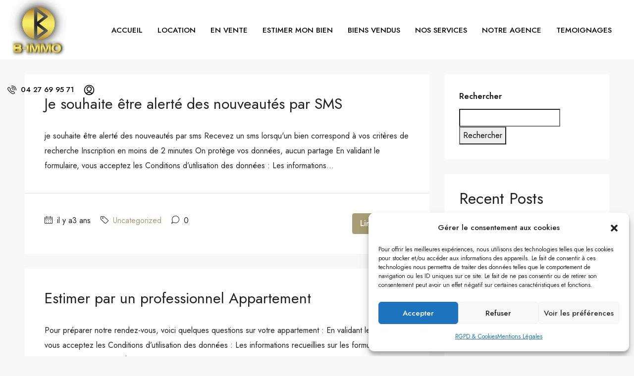

--- FILE ---
content_type: text/html; charset=UTF-8
request_url: https://b-immo-b.com/blog/
body_size: 31242
content:
<!doctype html>
<html lang="fr-FR">
<head>
	<!-- Google Tag Manager -->
<script>(function(w,d,s,l,i){w[l]=w[l]||[];w[l].push({'gtm.start':
new Date().getTime(),event:'gtm.js'});var f=d.getElementsByTagName(s)[0],
j=d.createElement(s),dl=l!='dataLayer'?'&l='+l:'';j.async=true;j.src=
'https://www.googletagmanager.com/gtm.js?id='+i+dl;f.parentNode.insertBefore(j,f);
})(window,document,'script','dataLayer','GTM-PN75QM4');</script>
<!-- End Google Tag Manager -->
	<meta charset="UTF-8" />
	<meta name="viewport" content="width=device-width, initial-scale=1.0" />
	<link rel="profile" href="https://gmpg.org/xfn/11" />
    <meta name="format-detection" content="telephone=no">
	<title>Blog &#8211; B-immo</title>
<meta name='robots' content='max-image-preview:large' />
	<style>img:is([sizes="auto" i], [sizes^="auto," i]) { contain-intrinsic-size: 3000px 1500px }</style>
	<link rel='dns-prefetch' href='//fonts.googleapis.com' />
<link rel='preconnect' href='https://fonts.gstatic.com' crossorigin />
<link rel="alternate" type="application/rss+xml" title="B-immo &raquo; Flux" href="https://b-immo-b.com/feed/" />
<link rel="alternate" type="application/rss+xml" title="B-immo &raquo; Flux des commentaires" href="https://b-immo-b.com/comments/feed/" />
<script type="text/javascript">
/* <![CDATA[ */
window._wpemojiSettings = {"baseUrl":"https:\/\/s.w.org\/images\/core\/emoji\/15.0.3\/72x72\/","ext":".png","svgUrl":"https:\/\/s.w.org\/images\/core\/emoji\/15.0.3\/svg\/","svgExt":".svg","source":{"concatemoji":"https:\/\/b-immo-b.com\/wp-includes\/js\/wp-emoji-release.min.js?ver=6.7.4"}};
/*! This file is auto-generated */
!function(i,n){var o,s,e;function c(e){try{var t={supportTests:e,timestamp:(new Date).valueOf()};sessionStorage.setItem(o,JSON.stringify(t))}catch(e){}}function p(e,t,n){e.clearRect(0,0,e.canvas.width,e.canvas.height),e.fillText(t,0,0);var t=new Uint32Array(e.getImageData(0,0,e.canvas.width,e.canvas.height).data),r=(e.clearRect(0,0,e.canvas.width,e.canvas.height),e.fillText(n,0,0),new Uint32Array(e.getImageData(0,0,e.canvas.width,e.canvas.height).data));return t.every(function(e,t){return e===r[t]})}function u(e,t,n){switch(t){case"flag":return n(e,"\ud83c\udff3\ufe0f\u200d\u26a7\ufe0f","\ud83c\udff3\ufe0f\u200b\u26a7\ufe0f")?!1:!n(e,"\ud83c\uddfa\ud83c\uddf3","\ud83c\uddfa\u200b\ud83c\uddf3")&&!n(e,"\ud83c\udff4\udb40\udc67\udb40\udc62\udb40\udc65\udb40\udc6e\udb40\udc67\udb40\udc7f","\ud83c\udff4\u200b\udb40\udc67\u200b\udb40\udc62\u200b\udb40\udc65\u200b\udb40\udc6e\u200b\udb40\udc67\u200b\udb40\udc7f");case"emoji":return!n(e,"\ud83d\udc26\u200d\u2b1b","\ud83d\udc26\u200b\u2b1b")}return!1}function f(e,t,n){var r="undefined"!=typeof WorkerGlobalScope&&self instanceof WorkerGlobalScope?new OffscreenCanvas(300,150):i.createElement("canvas"),a=r.getContext("2d",{willReadFrequently:!0}),o=(a.textBaseline="top",a.font="600 32px Arial",{});return e.forEach(function(e){o[e]=t(a,e,n)}),o}function t(e){var t=i.createElement("script");t.src=e,t.defer=!0,i.head.appendChild(t)}"undefined"!=typeof Promise&&(o="wpEmojiSettingsSupports",s=["flag","emoji"],n.supports={everything:!0,everythingExceptFlag:!0},e=new Promise(function(e){i.addEventListener("DOMContentLoaded",e,{once:!0})}),new Promise(function(t){var n=function(){try{var e=JSON.parse(sessionStorage.getItem(o));if("object"==typeof e&&"number"==typeof e.timestamp&&(new Date).valueOf()<e.timestamp+604800&&"object"==typeof e.supportTests)return e.supportTests}catch(e){}return null}();if(!n){if("undefined"!=typeof Worker&&"undefined"!=typeof OffscreenCanvas&&"undefined"!=typeof URL&&URL.createObjectURL&&"undefined"!=typeof Blob)try{var e="postMessage("+f.toString()+"("+[JSON.stringify(s),u.toString(),p.toString()].join(",")+"));",r=new Blob([e],{type:"text/javascript"}),a=new Worker(URL.createObjectURL(r),{name:"wpTestEmojiSupports"});return void(a.onmessage=function(e){c(n=e.data),a.terminate(),t(n)})}catch(e){}c(n=f(s,u,p))}t(n)}).then(function(e){for(var t in e)n.supports[t]=e[t],n.supports.everything=n.supports.everything&&n.supports[t],"flag"!==t&&(n.supports.everythingExceptFlag=n.supports.everythingExceptFlag&&n.supports[t]);n.supports.everythingExceptFlag=n.supports.everythingExceptFlag&&!n.supports.flag,n.DOMReady=!1,n.readyCallback=function(){n.DOMReady=!0}}).then(function(){return e}).then(function(){var e;n.supports.everything||(n.readyCallback(),(e=n.source||{}).concatemoji?t(e.concatemoji):e.wpemoji&&e.twemoji&&(t(e.twemoji),t(e.wpemoji)))}))}((window,document),window._wpemojiSettings);
/* ]]> */
</script>

<style id='wp-emoji-styles-inline-css' type='text/css'>

	img.wp-smiley, img.emoji {
		display: inline !important;
		border: none !important;
		box-shadow: none !important;
		height: 1em !important;
		width: 1em !important;
		margin: 0 0.07em !important;
		vertical-align: -0.1em !important;
		background: none !important;
		padding: 0 !important;
	}
</style>
<style id='classic-theme-styles-inline-css' type='text/css'>
/*! This file is auto-generated */
.wp-block-button__link{color:#fff;background-color:#32373c;border-radius:9999px;box-shadow:none;text-decoration:none;padding:calc(.667em + 2px) calc(1.333em + 2px);font-size:1.125em}.wp-block-file__button{background:#32373c;color:#fff;text-decoration:none}
</style>
<style id='global-styles-inline-css' type='text/css'>
:root{--wp--preset--aspect-ratio--square: 1;--wp--preset--aspect-ratio--4-3: 4/3;--wp--preset--aspect-ratio--3-4: 3/4;--wp--preset--aspect-ratio--3-2: 3/2;--wp--preset--aspect-ratio--2-3: 2/3;--wp--preset--aspect-ratio--16-9: 16/9;--wp--preset--aspect-ratio--9-16: 9/16;--wp--preset--color--black: #000000;--wp--preset--color--cyan-bluish-gray: #abb8c3;--wp--preset--color--white: #ffffff;--wp--preset--color--pale-pink: #f78da7;--wp--preset--color--vivid-red: #cf2e2e;--wp--preset--color--luminous-vivid-orange: #ff6900;--wp--preset--color--luminous-vivid-amber: #fcb900;--wp--preset--color--light-green-cyan: #7bdcb5;--wp--preset--color--vivid-green-cyan: #00d084;--wp--preset--color--pale-cyan-blue: #8ed1fc;--wp--preset--color--vivid-cyan-blue: #0693e3;--wp--preset--color--vivid-purple: #9b51e0;--wp--preset--gradient--vivid-cyan-blue-to-vivid-purple: linear-gradient(135deg,rgba(6,147,227,1) 0%,rgb(155,81,224) 100%);--wp--preset--gradient--light-green-cyan-to-vivid-green-cyan: linear-gradient(135deg,rgb(122,220,180) 0%,rgb(0,208,130) 100%);--wp--preset--gradient--luminous-vivid-amber-to-luminous-vivid-orange: linear-gradient(135deg,rgba(252,185,0,1) 0%,rgba(255,105,0,1) 100%);--wp--preset--gradient--luminous-vivid-orange-to-vivid-red: linear-gradient(135deg,rgba(255,105,0,1) 0%,rgb(207,46,46) 100%);--wp--preset--gradient--very-light-gray-to-cyan-bluish-gray: linear-gradient(135deg,rgb(238,238,238) 0%,rgb(169,184,195) 100%);--wp--preset--gradient--cool-to-warm-spectrum: linear-gradient(135deg,rgb(74,234,220) 0%,rgb(151,120,209) 20%,rgb(207,42,186) 40%,rgb(238,44,130) 60%,rgb(251,105,98) 80%,rgb(254,248,76) 100%);--wp--preset--gradient--blush-light-purple: linear-gradient(135deg,rgb(255,206,236) 0%,rgb(152,150,240) 100%);--wp--preset--gradient--blush-bordeaux: linear-gradient(135deg,rgb(254,205,165) 0%,rgb(254,45,45) 50%,rgb(107,0,62) 100%);--wp--preset--gradient--luminous-dusk: linear-gradient(135deg,rgb(255,203,112) 0%,rgb(199,81,192) 50%,rgb(65,88,208) 100%);--wp--preset--gradient--pale-ocean: linear-gradient(135deg,rgb(255,245,203) 0%,rgb(182,227,212) 50%,rgb(51,167,181) 100%);--wp--preset--gradient--electric-grass: linear-gradient(135deg,rgb(202,248,128) 0%,rgb(113,206,126) 100%);--wp--preset--gradient--midnight: linear-gradient(135deg,rgb(2,3,129) 0%,rgb(40,116,252) 100%);--wp--preset--font-size--small: 13px;--wp--preset--font-size--medium: 20px;--wp--preset--font-size--large: 36px;--wp--preset--font-size--x-large: 42px;--wp--preset--spacing--20: 0.44rem;--wp--preset--spacing--30: 0.67rem;--wp--preset--spacing--40: 1rem;--wp--preset--spacing--50: 1.5rem;--wp--preset--spacing--60: 2.25rem;--wp--preset--spacing--70: 3.38rem;--wp--preset--spacing--80: 5.06rem;--wp--preset--shadow--natural: 6px 6px 9px rgba(0, 0, 0, 0.2);--wp--preset--shadow--deep: 12px 12px 50px rgba(0, 0, 0, 0.4);--wp--preset--shadow--sharp: 6px 6px 0px rgba(0, 0, 0, 0.2);--wp--preset--shadow--outlined: 6px 6px 0px -3px rgba(255, 255, 255, 1), 6px 6px rgba(0, 0, 0, 1);--wp--preset--shadow--crisp: 6px 6px 0px rgba(0, 0, 0, 1);}:where(.is-layout-flex){gap: 0.5em;}:where(.is-layout-grid){gap: 0.5em;}body .is-layout-flex{display: flex;}.is-layout-flex{flex-wrap: wrap;align-items: center;}.is-layout-flex > :is(*, div){margin: 0;}body .is-layout-grid{display: grid;}.is-layout-grid > :is(*, div){margin: 0;}:where(.wp-block-columns.is-layout-flex){gap: 2em;}:where(.wp-block-columns.is-layout-grid){gap: 2em;}:where(.wp-block-post-template.is-layout-flex){gap: 1.25em;}:where(.wp-block-post-template.is-layout-grid){gap: 1.25em;}.has-black-color{color: var(--wp--preset--color--black) !important;}.has-cyan-bluish-gray-color{color: var(--wp--preset--color--cyan-bluish-gray) !important;}.has-white-color{color: var(--wp--preset--color--white) !important;}.has-pale-pink-color{color: var(--wp--preset--color--pale-pink) !important;}.has-vivid-red-color{color: var(--wp--preset--color--vivid-red) !important;}.has-luminous-vivid-orange-color{color: var(--wp--preset--color--luminous-vivid-orange) !important;}.has-luminous-vivid-amber-color{color: var(--wp--preset--color--luminous-vivid-amber) !important;}.has-light-green-cyan-color{color: var(--wp--preset--color--light-green-cyan) !important;}.has-vivid-green-cyan-color{color: var(--wp--preset--color--vivid-green-cyan) !important;}.has-pale-cyan-blue-color{color: var(--wp--preset--color--pale-cyan-blue) !important;}.has-vivid-cyan-blue-color{color: var(--wp--preset--color--vivid-cyan-blue) !important;}.has-vivid-purple-color{color: var(--wp--preset--color--vivid-purple) !important;}.has-black-background-color{background-color: var(--wp--preset--color--black) !important;}.has-cyan-bluish-gray-background-color{background-color: var(--wp--preset--color--cyan-bluish-gray) !important;}.has-white-background-color{background-color: var(--wp--preset--color--white) !important;}.has-pale-pink-background-color{background-color: var(--wp--preset--color--pale-pink) !important;}.has-vivid-red-background-color{background-color: var(--wp--preset--color--vivid-red) !important;}.has-luminous-vivid-orange-background-color{background-color: var(--wp--preset--color--luminous-vivid-orange) !important;}.has-luminous-vivid-amber-background-color{background-color: var(--wp--preset--color--luminous-vivid-amber) !important;}.has-light-green-cyan-background-color{background-color: var(--wp--preset--color--light-green-cyan) !important;}.has-vivid-green-cyan-background-color{background-color: var(--wp--preset--color--vivid-green-cyan) !important;}.has-pale-cyan-blue-background-color{background-color: var(--wp--preset--color--pale-cyan-blue) !important;}.has-vivid-cyan-blue-background-color{background-color: var(--wp--preset--color--vivid-cyan-blue) !important;}.has-vivid-purple-background-color{background-color: var(--wp--preset--color--vivid-purple) !important;}.has-black-border-color{border-color: var(--wp--preset--color--black) !important;}.has-cyan-bluish-gray-border-color{border-color: var(--wp--preset--color--cyan-bluish-gray) !important;}.has-white-border-color{border-color: var(--wp--preset--color--white) !important;}.has-pale-pink-border-color{border-color: var(--wp--preset--color--pale-pink) !important;}.has-vivid-red-border-color{border-color: var(--wp--preset--color--vivid-red) !important;}.has-luminous-vivid-orange-border-color{border-color: var(--wp--preset--color--luminous-vivid-orange) !important;}.has-luminous-vivid-amber-border-color{border-color: var(--wp--preset--color--luminous-vivid-amber) !important;}.has-light-green-cyan-border-color{border-color: var(--wp--preset--color--light-green-cyan) !important;}.has-vivid-green-cyan-border-color{border-color: var(--wp--preset--color--vivid-green-cyan) !important;}.has-pale-cyan-blue-border-color{border-color: var(--wp--preset--color--pale-cyan-blue) !important;}.has-vivid-cyan-blue-border-color{border-color: var(--wp--preset--color--vivid-cyan-blue) !important;}.has-vivid-purple-border-color{border-color: var(--wp--preset--color--vivid-purple) !important;}.has-vivid-cyan-blue-to-vivid-purple-gradient-background{background: var(--wp--preset--gradient--vivid-cyan-blue-to-vivid-purple) !important;}.has-light-green-cyan-to-vivid-green-cyan-gradient-background{background: var(--wp--preset--gradient--light-green-cyan-to-vivid-green-cyan) !important;}.has-luminous-vivid-amber-to-luminous-vivid-orange-gradient-background{background: var(--wp--preset--gradient--luminous-vivid-amber-to-luminous-vivid-orange) !important;}.has-luminous-vivid-orange-to-vivid-red-gradient-background{background: var(--wp--preset--gradient--luminous-vivid-orange-to-vivid-red) !important;}.has-very-light-gray-to-cyan-bluish-gray-gradient-background{background: var(--wp--preset--gradient--very-light-gray-to-cyan-bluish-gray) !important;}.has-cool-to-warm-spectrum-gradient-background{background: var(--wp--preset--gradient--cool-to-warm-spectrum) !important;}.has-blush-light-purple-gradient-background{background: var(--wp--preset--gradient--blush-light-purple) !important;}.has-blush-bordeaux-gradient-background{background: var(--wp--preset--gradient--blush-bordeaux) !important;}.has-luminous-dusk-gradient-background{background: var(--wp--preset--gradient--luminous-dusk) !important;}.has-pale-ocean-gradient-background{background: var(--wp--preset--gradient--pale-ocean) !important;}.has-electric-grass-gradient-background{background: var(--wp--preset--gradient--electric-grass) !important;}.has-midnight-gradient-background{background: var(--wp--preset--gradient--midnight) !important;}.has-small-font-size{font-size: var(--wp--preset--font-size--small) !important;}.has-medium-font-size{font-size: var(--wp--preset--font-size--medium) !important;}.has-large-font-size{font-size: var(--wp--preset--font-size--large) !important;}.has-x-large-font-size{font-size: var(--wp--preset--font-size--x-large) !important;}
:where(.wp-block-post-template.is-layout-flex){gap: 1.25em;}:where(.wp-block-post-template.is-layout-grid){gap: 1.25em;}
:where(.wp-block-columns.is-layout-flex){gap: 2em;}:where(.wp-block-columns.is-layout-grid){gap: 2em;}
:root :where(.wp-block-pullquote){font-size: 1.5em;line-height: 1.6;}
</style>
<link rel='stylesheet' id='cmplz-general-css' href='https://b-immo-b.com/wp-content/plugins/complianz-gdpr/assets/css/cookieblocker.min.css?ver=1743754753' type='text/css' media='all' />
<link rel='stylesheet' id='bootstrap-css' href='https://b-immo-b.com/wp-content/themes/houzez/css/bootstrap.min.css?ver=4.5.0' type='text/css' media='all' />
<link rel='stylesheet' id='bootstrap-select-css' href='https://b-immo-b.com/wp-content/themes/houzez/css/bootstrap-select.min.css?ver=1.13.18' type='text/css' media='all' />
<link rel='stylesheet' id='font-awesome-5-all-css' href='https://b-immo-b.com/wp-content/themes/houzez/css/font-awesome/css/all.min.css?ver=5.14.0' type='text/css' media='all' />
<link rel='stylesheet' id='houzez-icons-css' href='https://b-immo-b.com/wp-content/themes/houzez/css/icons.css?ver=2.7.1' type='text/css' media='all' />
<link rel='stylesheet' id='slick-min-css' href='https://b-immo-b.com/wp-content/themes/houzez/css/slick-min.css?ver=2.7.1' type='text/css' media='all' />
<link rel='stylesheet' id='slick-theme-min-css' href='https://b-immo-b.com/wp-content/themes/houzez/css/slick-theme-min.css?ver=2.7.1' type='text/css' media='all' />
<link rel='stylesheet' id='jquery-ui-css' href='https://b-immo-b.com/wp-content/themes/houzez/css/jquery-ui.min.css?ver=1.12.1' type='text/css' media='all' />
<link rel='stylesheet' id='radio-checkbox-css' href='https://b-immo-b.com/wp-content/themes/houzez/css/radio-checkbox-min.css?ver=2.7.1' type='text/css' media='all' />
<link rel='stylesheet' id='bootstrap-datepicker-css' href='https://b-immo-b.com/wp-content/themes/houzez/css/bootstrap-datepicker.min.css?ver=1.8.0' type='text/css' media='all' />
<link rel='stylesheet' id='houzez-main-css' href='https://b-immo-b.com/wp-content/themes/houzez/css/main.css?ver=2.7.1' type='text/css' media='all' />
<link rel='stylesheet' id='houzez-styling-options-css' href='https://b-immo-b.com/wp-content/themes/houzez/css/styling-options.css?ver=2.7.1' type='text/css' media='all' />
<link rel='stylesheet' id='houzez-style-css' href='https://b-immo-b.com/wp-content/themes/houzez/style.css?ver=2.7.1' type='text/css' media='all' />
<style id='houzez-style-inline-css' type='text/css'>

        @media (min-width: 1200px) {
          .container {
              max-width: 1210px;
          }
        }
        body {
            font-family: Jost;
            font-size: 16px;
            font-weight: 400;
            line-height: 30px;
            text-align: left;
            text-transform: none;
        }
        .main-nav,
        .dropdown-menu,
        .login-register,
        .btn.btn-create-listing,
        .logged-in-nav,
        .btn-phone-number {
          font-family: Jost;
          font-size: 15px;
          font-weight: 500;
          text-align: left;
          text-transform: none;
        }

        .btn,
        .form-control,
        .bootstrap-select .text,
        .sort-by-title,
        .woocommerce ul.products li.product .button {
          font-family: Jost;
          font-size: 16px; 
        }
        
        h1, h2, h3, h4, h5, h6, .item-title {
          font-family: Jost;
          font-weight: 400;
          text-transform: none;
        }

        .post-content-wrap h1, .post-content-wrap h2, .post-content-wrap h3, .post-content-wrap h4, .post-content-wrap h5, .post-content-wrap h6 {
          font-weight: 400;
          text-transform: none;
          text-align: inherit; 
        }

        .top-bar-wrap {
            font-family: Roboto;
            font-size: 15px;
            font-weight: 300;
            line-height: 25px;
            text-align: left;
            text-transform: none;   
        }
        .footer-wrap {
            font-family: Roboto;
            font-size: 14px;
            font-weight: 300;
            line-height: 25px;
            text-align: left;
            text-transform: none;
        }
        
        .header-v1 .header-inner-wrap,
        .header-v1 .navbar-logged-in-wrap {
            line-height: 100px;
            height: 100px; 
        }
        .header-v2 .header-top .navbar {
          height: 110px; 
        }

        .header-v2 .header-bottom .header-inner-wrap,
        .header-v2 .header-bottom .navbar-logged-in-wrap {
          line-height: 54px;
          height: 54px; 
        }

        .header-v3 .header-top .header-inner-wrap,
        .header-v3 .header-top .header-contact-wrap {
          height: 80px;
          line-height: 80px; 
        }
        .header-v3 .header-bottom .header-inner-wrap,
        .header-v3 .header-bottom .navbar-logged-in-wrap {
          line-height: 54px;
          height: 54px; 
        }
        .header-v4 .header-inner-wrap,
        .header-v4 .navbar-logged-in-wrap {
          line-height: 120px;
          height: 120px; 
        }
        .header-v5 .header-top .header-inner-wrap,
        .header-v5 .header-top .navbar-logged-in-wrap {
          line-height: 110px;
          height: 110px; 
        }
        .header-v5 .header-bottom .header-inner-wrap {
          line-height: 54px;
          height: 54px; 
        }
        .header-v6 .header-inner-wrap,
        .header-v6 .navbar-logged-in-wrap {
          height: 60px;
          line-height: 60px; 
        }
        @media (min-width: 1200px) {
            .header-v5 .header-top .container {
                max-width: 1170px;
            }
        }
    
      body,
      #main-wrap,
      .fw-property-documents-wrap h3 span, 
      .fw-property-details-wrap h3 span {
        background-color: #f7f8f9; 
      }

       body,
      .form-control,
      .bootstrap-select .text,
      .item-title a,
      .listing-tabs .nav-tabs .nav-link,
      .item-wrap-v2 .item-amenities li span,
      .item-wrap-v2 .item-amenities li:before,
      .item-parallax-wrap .item-price-wrap,
      .list-view .item-body .item-price-wrap,
      .property-slider-item .item-price-wrap,
      .page-title-wrap .item-price-wrap,
      .agent-information .agent-phone span a,
      .property-overview-wrap ul li strong,
      .mobile-property-title .item-price-wrap .item-price,
      .fw-property-features-left li a,
      .lightbox-content-wrap .item-price-wrap,
      .blog-post-item-v1 .blog-post-title h3 a,
      .blog-post-content-widget h4 a,
      .property-item-widget .right-property-item-widget-wrap .item-price-wrap,
      .login-register-form .modal-header .login-register-tabs .nav-link.active,
      .agent-list-wrap .agent-list-content h2 a,
      .agent-list-wrap .agent-list-contact li a,
      .agent-contacts-wrap li a,
      .menu-edit-property li a,
      .statistic-referrals-list li a,
      .chart-nav .nav-pills .nav-link,
      .dashboard-table-properties td .property-payment-status,
      .dashboard-mobile-edit-menu-wrap .bootstrap-select > .dropdown-toggle.bs-placeholder,
      .payment-method-block .radio-tab .control-text,
      .post-title-wrap h2 a,
      .lead-nav-tab.nav-pills .nav-link,
      .deals-nav-tab.nav-pills .nav-link,
      .btn-light-grey-outlined:hover,
      button:not(.bs-placeholder) .filter-option-inner-inner,
      .fw-property-floor-plans-wrap .floor-plans-tabs a,
      .products > .product > .item-body > a,
      .woocommerce ul.products li.product .price,
      .woocommerce div.product p.price, 
      .woocommerce div.product span.price,
      .woocommerce #reviews #comments ol.commentlist li .meta,
      .woocommerce-MyAccount-navigation ul li a,
      .activitiy-item-close-button a,
      .property-section-wrap li a {
       color: #222222; 
     }


    
      a,
      a:hover,
      a:active,
      a:focus,
      .primary-text,
      .btn-clear,
      .btn-apply,
      .btn-primary-outlined,
      .btn-primary-outlined:before,
      .item-title a:hover,
      .sort-by .bootstrap-select .bs-placeholder,
      .sort-by .bootstrap-select > .btn,
      .sort-by .bootstrap-select > .btn:active,
      .page-link,
      .page-link:hover,
      .accordion-title:before,
      .blog-post-content-widget h4 a:hover,
      .agent-list-wrap .agent-list-content h2 a:hover,
      .agent-list-wrap .agent-list-contact li a:hover,
      .agent-contacts-wrap li a:hover,
      .agent-nav-wrap .nav-pills .nav-link,
      .dashboard-side-menu-wrap .side-menu-dropdown a.active,
      .menu-edit-property li a.active,
      .menu-edit-property li a:hover,
      .dashboard-statistic-block h3 .fa,
      .statistic-referrals-list li a:hover,
      .chart-nav .nav-pills .nav-link.active,
      .board-message-icon-wrap.active,
      .post-title-wrap h2 a:hover,
      .listing-switch-view .switch-btn.active,
      .item-wrap-v6 .item-price-wrap,
      .listing-v6 .list-view .item-body .item-price-wrap,
      .woocommerce nav.woocommerce-pagination ul li a, 
      .woocommerce nav.woocommerce-pagination ul li span,
      .woocommerce-MyAccount-navigation ul li a:hover,
      .property-schedule-tour-form-wrap .control input:checked ~ .control__indicator,
      .property-schedule-tour-form-wrap .control:hover,
      .property-walkscore-wrap-v2 .score-details .houzez-icon,
      .login-register .btn-icon-login-register + .dropdown-menu a,
      .activitiy-item-close-button a:hover,
      .property-section-wrap li a:hover {
        color: #a89d74; 
      }
      
      .agent-list-position a {
        color: #a89d74!important; 
      }

      .control input:checked ~ .control__indicator,
      .top-banner-wrap .nav-pills .nav-link,
      .btn-primary-outlined:hover,
      .page-item.active .page-link,
      .slick-prev:hover,
      .slick-prev:focus,
      .slick-next:hover,
      .slick-next:focus,
      .mobile-property-tools .nav-pills .nav-link.active,
      .login-register-form .modal-header,
      .agent-nav-wrap .nav-pills .nav-link.active,
      .board-message-icon-wrap .notification-circle,
      .primary-label,
      .fc-event, .fc-event-dot,
      .compare-table .table-hover > tbody > tr:hover,
      .post-tag,
      .datepicker table tr td.active.active,
      .datepicker table tr td.active.disabled,
      .datepicker table tr td.active.disabled.active,
      .datepicker table tr td.active.disabled.disabled,
      .datepicker table tr td.active.disabled:active,
      .datepicker table tr td.active.disabled:hover,
      .datepicker table tr td.active.disabled:hover.active,
      .datepicker table tr td.active.disabled:hover.disabled,
      .datepicker table tr td.active.disabled:hover:active,
      .datepicker table tr td.active.disabled:hover:hover,
      .datepicker table tr td.active.disabled:hover[disabled],
      .datepicker table tr td.active.disabled[disabled],
      .datepicker table tr td.active:active,
      .datepicker table tr td.active:hover,
      .datepicker table tr td.active:hover.active,
      .datepicker table tr td.active:hover.disabled,
      .datepicker table tr td.active:hover:active,
      .datepicker table tr td.active:hover:hover,
      .datepicker table tr td.active:hover[disabled],
      .datepicker table tr td.active[disabled],
      .ui-slider-horizontal .ui-slider-range,
      .btn-bubble {
        background-color: #a89d74; 
      }

      .control input:checked ~ .control__indicator,
      .btn-primary-outlined,
      .page-item.active .page-link,
      .mobile-property-tools .nav-pills .nav-link.active,
      .agent-nav-wrap .nav-pills .nav-link,
      .agent-nav-wrap .nav-pills .nav-link.active,
      .chart-nav .nav-pills .nav-link.active,
      .dashaboard-snake-nav .step-block.active,
      .fc-event,
      .fc-event-dot,
      .property-schedule-tour-form-wrap .control input:checked ~ .control__indicator {
        border-color: #a89d74; 
      }

      .slick-arrow:hover {
        background-color: rgba(168,157,116,1); 
      }

      .slick-arrow {
        background-color: #a89d74; 
      }

      .property-banner .nav-pills .nav-link.active {
        background-color: rgba(168,157,116,1) !important; 
      }

      .property-navigation-wrap a.active {
        color: #a89d74;
        -webkit-box-shadow: inset 0 -3px #a89d74;
        box-shadow: inset 0 -3px #a89d74; 
      }

      .btn-primary,
      .fc-button-primary,
      .woocommerce nav.woocommerce-pagination ul li a:focus, 
      .woocommerce nav.woocommerce-pagination ul li a:hover, 
      .woocommerce nav.woocommerce-pagination ul li span.current {
        color: #fff;
        background-color: #a89d74;
        border-color: #a89d74; 
      }
      .btn-primary:focus, .btn-primary:focus:active,
      .fc-button-primary:focus,
      .fc-button-primary:focus:active {
        color: #fff;
        background-color: #a89d74;
        border-color: #a89d74; 
      }
      .btn-primary:hover,
      .fc-button-primary:hover {
        color: #fff;
        background-color: #a89d74;
        border-color: #a89d74; 
      }
      .btn-primary:active, 
      .btn-primary:not(:disabled):not(:disabled):active,
      .fc-button-primary:active,
      .fc-button-primary:not(:disabled):not(:disabled):active {
        color: #fff;
        background-color: #a89d74;
        border-color: #a89d74; 
      }

      .btn-secondary,
      .woocommerce span.onsale,
      .woocommerce ul.products li.product .button,
      .woocommerce #respond input#submit.alt, 
      .woocommerce a.button.alt, 
      .woocommerce button.button.alt, 
      .woocommerce input.button.alt,
      .woocommerce #review_form #respond .form-submit input,
      .woocommerce #respond input#submit, 
      .woocommerce a.button, 
      .woocommerce button.button, 
      .woocommerce input.button {
        color: #fff;
        background-color: #a89d74;
        border-color: #a89d74; 
      }
      .woocommerce ul.products li.product .button:focus,
      .woocommerce ul.products li.product .button:active,
      .woocommerce #respond input#submit.alt:focus, 
      .woocommerce a.button.alt:focus, 
      .woocommerce button.button.alt:focus, 
      .woocommerce input.button.alt:focus,
      .woocommerce #respond input#submit.alt:active, 
      .woocommerce a.button.alt:active, 
      .woocommerce button.button.alt:active, 
      .woocommerce input.button.alt:active,
      .woocommerce #review_form #respond .form-submit input:focus,
      .woocommerce #review_form #respond .form-submit input:active,
      .woocommerce #respond input#submit:active, 
      .woocommerce a.button:active, 
      .woocommerce button.button:active, 
      .woocommerce input.button:active,
      .woocommerce #respond input#submit:focus, 
      .woocommerce a.button:focus, 
      .woocommerce button.button:focus, 
      .woocommerce input.button:focus {
        color: #fff;
        background-color: #a89d74;
        border-color: #a89d74; 
      }
      .btn-secondary:hover,
      .woocommerce ul.products li.product .button:hover,
      .woocommerce #respond input#submit.alt:hover, 
      .woocommerce a.button.alt:hover, 
      .woocommerce button.button.alt:hover, 
      .woocommerce input.button.alt:hover,
      .woocommerce #review_form #respond .form-submit input:hover,
      .woocommerce #respond input#submit:hover, 
      .woocommerce a.button:hover, 
      .woocommerce button.button:hover, 
      .woocommerce input.button:hover {
        color: #fff;
        background-color: #a89d74;
        border-color: #a89d74; 
      }
      .btn-secondary:active, 
      .btn-secondary:not(:disabled):not(:disabled):active {
        color: #fff;
        background-color: #a89d74;
        border-color: #a89d74; 
      }

      .btn-primary-outlined {
        color: #a89d74;
        background-color: transparent;
        border-color: #a89d74; 
      }
      .btn-primary-outlined:focus, .btn-primary-outlined:focus:active {
        color: #a89d74;
        background-color: transparent;
        border-color: #a89d74; 
      }
      .btn-primary-outlined:hover {
        color: #fff;
        background-color: #a89d74;
        border-color: #a89d74; 
      }
      .btn-primary-outlined:active, .btn-primary-outlined:not(:disabled):not(:disabled):active {
        color: #a89d74;
        background-color: rgba(26, 26, 26, 0);
        border-color: #a89d74; 
      }

      .btn-secondary-outlined {
        color: #a89d74;
        background-color: transparent;
        border-color: #a89d74; 
      }
      .btn-secondary-outlined:focus, .btn-secondary-outlined:focus:active {
        color: #a89d74;
        background-color: transparent;
        border-color: #a89d74; 
      }
      .btn-secondary-outlined:hover {
        color: #fff;
        background-color: #a89d74;
        border-color: #a89d74; 
      }
      .btn-secondary-outlined:active, .btn-secondary-outlined:not(:disabled):not(:disabled):active {
        color: #a89d74;
        background-color: rgba(26, 26, 26, 0);
        border-color: #a89d74; 
      }

      .btn-call {
        color: #a89d74;
        background-color: transparent;
        border-color: #a89d74; 
      }
      .btn-call:focus, .btn-call:focus:active {
        color: #a89d74;
        background-color: transparent;
        border-color: #a89d74; 
      }
      .btn-call:hover {
        color: #a89d74;
        background-color: rgba(26, 26, 26, 0);
        border-color: #a89d74; 
      }
      .btn-call:active, .btn-call:not(:disabled):not(:disabled):active {
        color: #a89d74;
        background-color: rgba(26, 26, 26, 0);
        border-color: #a89d74; 
      }
      .icon-delete .btn-loader:after{
          border-color: #a89d74 transparent #a89d74 transparent
      }
    
      .header-v1 {
        background-color: #004274;
        border-bottom: 1px solid #004274; 
      }

      .header-v1 a.nav-link {
        color: #FFFFFF; 
      }

      .header-v1 a.nav-link:hover,
      .header-v1 a.nav-link:active {
        color: #00aeff;
        background-color: rgba(0, 174, 255, 0.1); 
      }
      .header-desktop .main-nav .nav-link {
          letter-spacing: 0.0px;
      }
    
      .header-v2 .header-top,
      .header-v5 .header-top,
      .header-v2 .header-contact-wrap {
        background-color: #ffffff; 
      }

      .header-v2 .header-bottom, 
      .header-v5 .header-bottom {
        background-color: #004274;
      }

      .header-v2 .header-contact-wrap .header-contact-right, .header-v2 .header-contact-wrap .header-contact-right a, .header-contact-right a:hover, header-contact-right a:active {
        color: #004274; 
      }

      .header-v2 .header-contact-left {
        color: #004274; 
      }

      .header-v2 .header-bottom,
      .header-v2 .navbar-nav > li,
      .header-v2 .navbar-nav > li:first-of-type,
      .header-v5 .header-bottom,
      .header-v5 .navbar-nav > li,
      .header-v5 .navbar-nav > li:first-of-type {
        border-color: rgba(0, 174, 255, 0.2);
      }

      .header-v2 a.nav-link,
      .header-v5 a.nav-link {
        color: #ffffff; 
      }

      .header-v2 a.nav-link:hover,
      .header-v2 a.nav-link:active,
      .header-v5 a.nav-link:hover,
      .header-v5 a.nav-link:active {
        color: #00aeff;
        background-color: rgba(0, 174, 255, 0.1); 
      }

      .header-v2 .header-contact-right a:hover, 
      .header-v2 .header-contact-right a:active,
      .header-v3 .header-contact-right a:hover, 
      .header-v3 .header-contact-right a:active {
        background-color: transparent;
      }

      .header-v2 .header-social-icons a,
      .header-v5 .header-social-icons a {
        color: #004274; 
      }
    
      .header-v3 .header-top {
        background-color: #004274; 
      }

      .header-v3 .header-bottom {
        background-color: #004274; 
      }

      .header-v3 .header-contact,
      .header-v3-mobile {
        background-color: #00aeff;
        color: #ffffff; 
      }

      .header-v3 .header-bottom,
      .header-v3 .login-register,
      .header-v3 .navbar-nav > li,
      .header-v3 .navbar-nav > li:first-of-type {
        border-color: rgba(0, 174, 239, 0.2); 
      }

      .header-v3 a.nav-link, 
      .header-v3 .header-contact-right a:hover, .header-v3 .header-contact-right a:active {
        color: #FFFFFF; 
      }

      .header-v3 a.nav-link:hover,
      .header-v3 a.nav-link:active {
        color: #00aeff;
        background-color: rgba(0, 174, 255, 0.1); 
      }

      .header-v3 .header-social-icons a {
        color: #004274; 
      }
    
      .header-v4 {
        background-color: #ffffff; 
      }

      .header-v4 a.nav-link {
        color: #000000; 
      }

      .header-v4 a.nav-link:hover,
      .header-v4 a.nav-link:active {
        color: #a89d74;
        background-color: rgba(255,255,255,1); 
      }
    
      .header-v6 .header-top {
        background-color: #004274; 
      }

      .header-v6 a.nav-link {
        color: #FFFFFF; 
      }

      .header-v6 a.nav-link:hover,
      .header-v6 a.nav-link:active {
        color: #00aeff;
        background-color: rgba(0, 174, 255, 0.1); 
      }

      .header-v6 .header-social-icons a {
        color: #FFFFFF; 
      }
    
      .header-mobile {
        background-color: #ffffff; 
      }
      .header-mobile .toggle-button-left,
      .header-mobile .toggle-button-right {
        color: #000000; 
      }

      .nav-mobile .logged-in-nav a,
      .nav-mobile .main-nav,
      .nav-mobile .navi-login-register {
        background-color: #ffffff; 
      }

      .nav-mobile .logged-in-nav a,
      .nav-mobile .main-nav .nav-item .nav-item a,
      .nav-mobile .main-nav .nav-item a,
      .navi-login-register .main-nav .nav-item a {
        color: #000000;
        border-bottom: 1px solid #dce0e0;
        background-color: #ffffff;
      }

      .nav-mobile .btn-create-listing,
      .navi-login-register .btn-create-listing {
        color: #fff;
        border: 1px solid #a89d74;
        background-color: #a89d74; 
      }

      .nav-mobile .btn-create-listing:hover, .nav-mobile .btn-create-listing:active,
      .navi-login-register .btn-create-listing:hover,
      .navi-login-register .btn-create-listing:active {
        color: #fff;
        border: 1px solid #a89d74;
        background-color: rgba(0, 174, 255, 0.65); 
      }
    
      .header-transparent-wrap .header-v4 {
        background-color: transparent;
        border-bottom: 1px none rgba(255, 255, 255, 0.3); 
      }

      .header-transparent-wrap .header-v4 a {
        color: #ffffff; 
      }

      .header-transparent-wrap .header-v4 a:hover,
      .header-transparent-wrap .header-v4 a:active {
        color: #a89d74;
        background-color: rgba(255, 255, 255, 0.1); 
      }
    
      .main-nav .navbar-nav .nav-item .dropdown-menu,
      .login-register .login-register-nav li .dropdown-menu {
        background-color: rgba(34,34,34,1); 
      }

      .login-register .login-register-nav li .dropdown-menu:before {
          border-left-color: rgba(34,34,34,1);
          border-top-color: rgba(34,34,34,1);
      }

      .main-nav .navbar-nav .nav-item .nav-item a,
      .login-register .login-register-nav li .dropdown-menu .nav-item a {
        color: #ffffff;
        border-bottom: 1px solid #333333; 
      }

      .main-nav .navbar-nav .nav-item .nav-item a:hover,
      .main-nav .navbar-nav .nav-item .nav-item a:active,
      .login-register .login-register-nav li .dropdown-menu .nav-item a:hover {
        color: #ffffff; 
      }
      .main-nav .navbar-nav .nav-item .nav-item a:hover,
      .main-nav .navbar-nav .nav-item .nav-item a:active,
      .login-register .login-register-nav li .dropdown-menu .nav-item a:hover {
          background-color: rgba(68,68,68,1);
      }
    
      .header-main-wrap .btn-create-listing {
        color: #ffffff;
        border: 1px solid #dd3333;
        background-color: #dd3333; 
      }

      .header-main-wrap .btn-create-listing:hover,
      .header-main-wrap .btn-create-listing:active {
        color: rgba(255, 255, 255, 0.99);
        border: 1px solid #dd3333;
        background-color: rgba(221,51,51,0.8); 
      }
    
      .header-transparent-wrap .header-v4 .btn-create-listing {
        color: #ffffff;
        border: 1px solid #dd3333;
        background-color: rgba(221,51,51,1); 
      }

      .header-transparent-wrap .header-v4 .btn-create-listing:hover,
      .header-transparent-wrap .header-v4 .btn-create-listing:active {
        color: rgba(255,255,255,1);
        border: 1px solid #dd3333;
        background-color: rgba(221,51,51,0.8); 
      }
    
      .header-transparent-wrap .logged-in-nav a,
      .logged-in-nav a {
        color: #000000;
        border-color: #dce0e0;
        background-color: #FFFFFF; 
      }

      .header-transparent-wrap .logged-in-nav a:hover,
      .header-transparent-wrap .logged-in-nav a:active,
      .logged-in-nav a:hover,
      .logged-in-nav a:active {
        color: #a89d74;
        background-color: rgba(255,255,255,1);
        border-color: #dce0e0; 
      }
    
      .form-control::-webkit-input-placeholder,
      .search-banner-wrap ::-webkit-input-placeholder,
      .advanced-search ::-webkit-input-placeholder,
      .advanced-search-banner-wrap ::-webkit-input-placeholder,
      .overlay-search-advanced-module ::-webkit-input-placeholder {
        color: #828789; 
      }
      .bootstrap-select > .dropdown-toggle.bs-placeholder, 
      .bootstrap-select > .dropdown-toggle.bs-placeholder:active, 
      .bootstrap-select > .dropdown-toggle.bs-placeholder:focus, 
      .bootstrap-select > .dropdown-toggle.bs-placeholder:hover {
        color: #828789; 
      }
      .form-control::placeholder,
      .search-banner-wrap ::-webkit-input-placeholder,
      .advanced-search ::-webkit-input-placeholder,
      .advanced-search-banner-wrap ::-webkit-input-placeholder,
      .overlay-search-advanced-module ::-webkit-input-placeholder {
        color: #828789; 
      }

      .search-banner-wrap ::-moz-placeholder,
      .advanced-search ::-moz-placeholder,
      .advanced-search-banner-wrap ::-moz-placeholder,
      .overlay-search-advanced-module ::-moz-placeholder {
        color: #828789; 
      }

      .search-banner-wrap :-ms-input-placeholder,
      .advanced-search :-ms-input-placeholder,
      .advanced-search-banner-wrap ::-ms-input-placeholder,
      .overlay-search-advanced-module ::-ms-input-placeholder {
        color: #828789; 
      }

      .search-banner-wrap :-moz-placeholder,
      .advanced-search :-moz-placeholder,
      .advanced-search-banner-wrap :-moz-placeholder,
      .overlay-search-advanced-module :-moz-placeholder {
        color: #828789; 
      }

      .advanced-search .form-control,
      .advanced-search .bootstrap-select > .btn,
      .location-trigger,
      .vertical-search-wrap .form-control,
      .vertical-search-wrap .bootstrap-select > .btn,
      .step-search-wrap .form-control,
      .step-search-wrap .bootstrap-select > .btn,
      .advanced-search-banner-wrap .form-control,
      .advanced-search-banner-wrap .bootstrap-select > .btn,
      .search-banner-wrap .form-control,
      .search-banner-wrap .bootstrap-select > .btn,
      .overlay-search-advanced-module .form-control,
      .overlay-search-advanced-module .bootstrap-select > .btn,
      .advanced-search-v2 .advanced-search-btn,
      .advanced-search-v2 .advanced-search-btn:hover {
        border-color: #bdc1c1; 
      }

      .advanced-search-nav,
      .search-expandable,
      .overlay-search-advanced-module {
        background-color: #FFFFFF; 
      }
      .btn-search {
        color: #ffffff;
        background-color: #a89d74;
        border-color: #a89d74;
      }
      .btn-search:hover, .btn-search:active  {
        color: #ffffff;
        background-color: #000000;
        border-color: #000000;
      }
      .advanced-search-btn {
        color: #a89d74;
        background-color: #ffffff;
        border-color: #ffffff; 
      }
      .advanced-search-btn:hover, .advanced-search-btn:active {
        color: #ffffff;
        background-color: #a89d74;
        border-color: #a89d74; 
      }
      .advanced-search-btn:focus {
        color: #a89d74;
        background-color: #ffffff;
        border-color: #ffffff; 
      }
      .search-expandable-label {
        color: #a89d74;
        background-color: #a89d74;
      }
      .advanced-search-nav {
        padding-top: 10px;
        padding-bottom: 10px;
      }
      .features-list-wrap .control--checkbox,
      .features-list-wrap .control--radio,
      .range-text, 
      .features-list-wrap .control--checkbox, 
      .features-list-wrap .btn-features-list, 
      .overlay-search-advanced-module .search-title, 
      .overlay-search-advanced-module .overlay-search-module-close {
          color: #222222;
      }
      .advanced-search-half-map {
        background-color: #FFFFFF; 
      }
      .advanced-search-half-map .range-text, 
      .advanced-search-half-map .features-list-wrap .control--checkbox, 
      .advanced-search-half-map .features-list-wrap .btn-features-list {
          color: #000000;
      }
    
      .save-search-btn {
          border-color: #a89d74 ;
          background-color: #a89d74 ;
          color: #ffffff ;
      }
      .save-search-btn:hover,
      .save-search-btn:active {
          border-color: #000000;
          background-color: #000000 ;
          color: #ffffff ;
      }
    .label-featured {
      background-color: #77c720;
      color: #ffffff; 
    }
    
    .dashboard-side-wrap {
      background-color: #000000; 
    }

    .side-menu a {
      color: #ffffff; 
    }

    .side-menu a.active,
    .side-menu .side-menu-parent-selected > a,
    .side-menu-dropdown a,
    .side-menu a:hover {
      color: #ffffff; 
    }
    .dashboard-side-menu-wrap .side-menu-dropdown a.active {
      color: #a89d74
    }
    
      .detail-wrap {
        background-color: rgba(168,157,116,0.27);
        border-color: #a89d74; 
      }
    .top-bar-wrap,
    .top-bar-wrap .dropdown-menu,
    .switcher-wrap .dropdown-menu {
      background-color: #000000;
    }
    .top-bar-wrap a,
    .top-bar-contact,
    .top-bar-slogan,
    .top-bar-wrap .btn,
    .top-bar-wrap .dropdown-menu,
    .switcher-wrap .dropdown-menu,
    .top-bar-wrap .navbar-toggler {
      color: #ffffff;
    }
    .top-bar-wrap a:hover,
    .top-bar-wrap a:active,
    .top-bar-wrap .btn:hover,
    .top-bar-wrap .btn:active,
    .top-bar-wrap .dropdown-menu li:hover,
    .top-bar-wrap .dropdown-menu li:active,
    .switcher-wrap .dropdown-menu li:hover,
    .switcher-wrap .dropdown-menu li:active {
      color: rgba(168,157,116,1);
    }
    .class-energy-indicator:nth-child(1) {
        background-color: #33a357;
    }
    .class-energy-indicator:nth-child(2) {
        background-color: #79b752;
    }
    .class-energy-indicator:nth-child(3) {
        background-color: #c3d545;
    }
    .class-energy-indicator:nth-child(4) {
        background-color: #fff12c;
    }
    .class-energy-indicator:nth-child(5) {
        background-color: #edb731;
    }
    .class-energy-indicator:nth-child(6) {
        background-color: #d66f2c;
    }
    .class-energy-indicator:nth-child(7) {
        background-color: #cc232a;
    }
    .class-energy-indicator:nth-child(8) {
        background-color: #cc232a;
    }
    .class-energy-indicator:nth-child(9) {
        background-color: #cc232a;
    }
    .class-energy-indicator:nth-child(10) {
        background-color: #cc232a;
    }
    
    .footer-top-wrap {
      background-color: #ffffff; 
    }

    .footer-bottom-wrap {
      background-color: #ffffff; 
    }

    .footer-top-wrap,
    .footer-top-wrap a,
    .footer-bottom-wrap,
    .footer-bottom-wrap a,
    .footer-top-wrap .property-item-widget .right-property-item-widget-wrap .item-amenities,
    .footer-top-wrap .property-item-widget .right-property-item-widget-wrap .item-price-wrap,
    .footer-top-wrap .blog-post-content-widget h4 a,
    .footer-top-wrap .blog-post-content-widget,
    .footer-top-wrap .form-tools .control,
    .footer-top-wrap .slick-dots li.slick-active button:before,
    .footer-top-wrap .slick-dots li button::before,
    .footer-top-wrap .widget ul:not(.item-amenities):not(.item-price-wrap):not(.contact-list):not(.dropdown-menu):not(.nav-tabs) li span {
      color: #000000; 
    }
    
          .footer-top-wrap a:hover,
          .footer-bottom-wrap a:hover,
          .footer-top-wrap .blog-post-content-widget h4 a:hover {
            color: rgba(168,157,116,1); 
          }
        .houzez-osm-cluster {
            background-image: url(https://b-immo-b.com/wp-content/uploads/2022/03/cluster-icon-gold.png);
            text-align: center;
            color: #fff;
            width: 48px;
            height: 48px;
            line-height: 48px;
        }
    .header-v4 a {
    color: #000;
}
</style>
<link rel="preload" as="style" href="https://fonts.googleapis.com/css?family=Jost:100,200,300,400,500,600,700,800,900,100italic,200italic,300italic,400italic,500italic,600italic,700italic,800italic,900italic%7CRoboto:300&#038;display=swap&#038;ver=1706280339" /><link rel="stylesheet" href="https://fonts.googleapis.com/css?family=Jost:100,200,300,400,500,600,700,800,900,100italic,200italic,300italic,400italic,500italic,600italic,700italic,800italic,900italic%7CRoboto:300&#038;display=swap&#038;ver=1706280339" media="print" onload="this.media='all'"><noscript><link rel="stylesheet" href="https://fonts.googleapis.com/css?family=Jost:100,200,300,400,500,600,700,800,900,100italic,200italic,300italic,400italic,500italic,600italic,700italic,800italic,900italic%7CRoboto:300&#038;display=swap&#038;ver=1706280339" /></noscript><script type="text/javascript" src="https://b-immo-b.com/wp-includes/js/jquery/jquery.min.js?ver=3.7.1" id="jquery-core-js"></script>
<script type="text/javascript" src="https://b-immo-b.com/wp-includes/js/jquery/jquery-migrate.min.js?ver=3.4.1" id="jquery-migrate-js"></script>
<link rel="https://api.w.org/" href="https://b-immo-b.com/wp-json/" /><link rel="EditURI" type="application/rsd+xml" title="RSD" href="https://b-immo-b.com/xmlrpc.php?rsd" />
<meta name="generator" content="WordPress 6.7.4" />
<meta name="generator" content="Redux 4.5.6" />			<style>.cmplz-hidden {
					display: none !important;
				}</style><!-- Favicon --><link rel="shortcut icon" href="https://b-immo-b.com/wp-content/uploads/2023/10/Design-sans-titre-4.png"><!-- Apple iPhone Icon --><link rel="apple-touch-icon-precomposed" href="https://b-immo-b.com/wp-content/uploads/2023/10/Design-sans-titre-4.png"><!-- Apple iPhone Retina Icon --><link rel="apple-touch-icon-precomposed" sizes="114x114" href="https://b-immo-b.com/wp-content/uploads/2023/10/Design-sans-titre-4.png"><!-- Apple iPhone Icon --><link rel="apple-touch-icon-precomposed" sizes="72x72" href="https://b-immo-b.com/wp-content/uploads/2023/10/Design-sans-titre-4.png"><meta name="generator" content="Elementor 3.28.3; features: additional_custom_breakpoints, e_local_google_fonts; settings: css_print_method-external, google_font-enabled, font_display-swap">
			<style>
				.e-con.e-parent:nth-of-type(n+4):not(.e-lazyloaded):not(.e-no-lazyload),
				.e-con.e-parent:nth-of-type(n+4):not(.e-lazyloaded):not(.e-no-lazyload) * {
					background-image: none !important;
				}
				@media screen and (max-height: 1024px) {
					.e-con.e-parent:nth-of-type(n+3):not(.e-lazyloaded):not(.e-no-lazyload),
					.e-con.e-parent:nth-of-type(n+3):not(.e-lazyloaded):not(.e-no-lazyload) * {
						background-image: none !important;
					}
				}
				@media screen and (max-height: 640px) {
					.e-con.e-parent:nth-of-type(n+2):not(.e-lazyloaded):not(.e-no-lazyload),
					.e-con.e-parent:nth-of-type(n+2):not(.e-lazyloaded):not(.e-no-lazyload) * {
						background-image: none !important;
					}
				}
			</style>
			<meta name="generator" content="Powered by Slider Revolution 6.5.31 - responsive, Mobile-Friendly Slider Plugin for WordPress with comfortable drag and drop interface." />
<link rel="icon" href="https://b-immo-b.com/wp-content/uploads/2023/10/cropped-Design-sans-titre-4-1-32x32.png" sizes="32x32" />
<link rel="icon" href="https://b-immo-b.com/wp-content/uploads/2023/10/cropped-Design-sans-titre-4-1-192x192.png" sizes="192x192" />
<link rel="apple-touch-icon" href="https://b-immo-b.com/wp-content/uploads/2023/10/cropped-Design-sans-titre-4-1-180x180.png" />
<meta name="msapplication-TileImage" content="https://b-immo-b.com/wp-content/uploads/2023/10/cropped-Design-sans-titre-4-1-270x270.png" />
<script>function setREVStartSize(e){
			//window.requestAnimationFrame(function() {
				window.RSIW = window.RSIW===undefined ? window.innerWidth : window.RSIW;
				window.RSIH = window.RSIH===undefined ? window.innerHeight : window.RSIH;
				try {
					var pw = document.getElementById(e.c).parentNode.offsetWidth,
						newh;
					pw = pw===0 || isNaN(pw) || (e.l=="fullwidth" || e.layout=="fullwidth") ? window.RSIW : pw;
					e.tabw = e.tabw===undefined ? 0 : parseInt(e.tabw);
					e.thumbw = e.thumbw===undefined ? 0 : parseInt(e.thumbw);
					e.tabh = e.tabh===undefined ? 0 : parseInt(e.tabh);
					e.thumbh = e.thumbh===undefined ? 0 : parseInt(e.thumbh);
					e.tabhide = e.tabhide===undefined ? 0 : parseInt(e.tabhide);
					e.thumbhide = e.thumbhide===undefined ? 0 : parseInt(e.thumbhide);
					e.mh = e.mh===undefined || e.mh=="" || e.mh==="auto" ? 0 : parseInt(e.mh,0);
					if(e.layout==="fullscreen" || e.l==="fullscreen")
						newh = Math.max(e.mh,window.RSIH);
					else{
						e.gw = Array.isArray(e.gw) ? e.gw : [e.gw];
						for (var i in e.rl) if (e.gw[i]===undefined || e.gw[i]===0) e.gw[i] = e.gw[i-1];
						e.gh = e.el===undefined || e.el==="" || (Array.isArray(e.el) && e.el.length==0)? e.gh : e.el;
						e.gh = Array.isArray(e.gh) ? e.gh : [e.gh];
						for (var i in e.rl) if (e.gh[i]===undefined || e.gh[i]===0) e.gh[i] = e.gh[i-1];
											
						var nl = new Array(e.rl.length),
							ix = 0,
							sl;
						e.tabw = e.tabhide>=pw ? 0 : e.tabw;
						e.thumbw = e.thumbhide>=pw ? 0 : e.thumbw;
						e.tabh = e.tabhide>=pw ? 0 : e.tabh;
						e.thumbh = e.thumbhide>=pw ? 0 : e.thumbh;
						for (var i in e.rl) nl[i] = e.rl[i]<window.RSIW ? 0 : e.rl[i];
						sl = nl[0];
						for (var i in nl) if (sl>nl[i] && nl[i]>0) { sl = nl[i]; ix=i;}
						var m = pw>(e.gw[ix]+e.tabw+e.thumbw) ? 1 : (pw-(e.tabw+e.thumbw)) / (e.gw[ix]);
						newh =  (e.gh[ix] * m) + (e.tabh + e.thumbh);
					}
					var el = document.getElementById(e.c);
					if (el!==null && el) el.style.height = newh+"px";
					el = document.getElementById(e.c+"_wrapper");
					if (el!==null && el) {
						el.style.height = newh+"px";
						el.style.display = "block";
					}
				} catch(e){
					console.log("Failure at Presize of Slider:" + e)
				}
			//});
		  };</script>
</head>

<body data-cmplz=1 class="blog transparent- houzez-header- elementor-default elementor-kit-6">
	<!-- Google Tag Manager (noscript) -->
<noscript><iframe src="https://www.googletagmanager.com/ns.html?id=GTM-PN75QM4"
height="0" width="0" style="display:none;visibility:hidden"></iframe></noscript>
<!-- End Google Tag Manager (noscript) -->

<div class="nav-mobile">
    <div class="main-nav navbar slideout-menu slideout-menu-left" id="nav-mobile">
        <ul id="mobile-main-nav" class="navbar-nav mobile-navbar-nav"><li  class="nav-item menu-item menu-item-type-post_type menu-item-object-page menu-item-home "><a  class="nav-link " href="https://b-immo-b.com/">ACCUEIL</a> </li>
<li  class="nav-item menu-item menu-item-type-post_type menu-item-object-page "><a  class="nav-link " href="https://b-immo-b.com/louer/">LOCATION</a> </li>
<li  class="nav-item menu-item menu-item-type-post_type menu-item-object-page "><a  class="nav-link " href="https://b-immo-b.com/nos-biens-en-vente/">EN VENTE</a> </li>
<li  class="nav-item menu-item menu-item-type-post_type menu-item-object-page "><a  class="nav-link " href="https://b-immo-b.com/estimez-mon-bien/">ESTIMER MON BIEN</a> </li>
<li  class="nav-item menu-item menu-item-type-post_type menu-item-object-page "><a  class="nav-link " href="https://b-immo-b.com/nos-biens-vendus/">BIENS VENDUS</a> </li>
<li  class="nav-item menu-item menu-item-type-post_type menu-item-object-page "><a  class="nav-link " href="https://b-immo-b.com/nos-services/">NOS SERVICES</a> </li>
<li  class="nav-item menu-item menu-item-type-post_type menu-item-object-page "><a  class="nav-link " href="https://b-immo-b.com/notre-agence/">NOTRE AGENCE</a> </li>
<li  class="nav-item menu-item menu-item-type-post_type menu-item-object-page "><a  class="nav-link " href="https://b-immo-b.com/temoignages/">TEMOIGNAGES</a> </li>
</ul>	    </div><!-- main-nav -->
    <nav class="navi-login-register slideout-menu slideout-menu-right" id="navi-user">
	
	

    	<ul class="logged-in-nav">
		
				<li class="login-link">
			<a href="#" data-toggle="modal" data-target="#login-register-form"><i class="houzez-icon icon-lock-5 mr-1"></i> S&#039;identifier</a>
		</li><!-- .has-chil -->
		
				
	</ul><!-- .main-nav -->
	</nav><!-- .navi -->


  
</div><!-- nav-mobile -->

	<main id="main-wrap" class="main-wrap ">

	<header class="header-main-wrap ">
    <div id="header-section" class="header-desktop header-v4" data-sticky="1">
	<div class="container-fluid">
		<div class="header-inner-wrap">
			<div class="navbar d-flex align-items-center">

				

	<div class="logo logo-desktop">
		<a href="https://b-immo-b.com/">
							<picture>
<source type="image/webp" srcset="https://b-immo-b.com/wp-content/uploads/2023/10/Design-sans-titre-4.png.webp"/>
<img src="https://b-immo-b.com/wp-content/uploads/2023/10/Design-sans-titre-4.png" height="120" width="120" alt="logo"/>
</picture>

					</a>
	</div>

				<nav class="main-nav on-hover-menu navbar-expand-lg flex-grow-1">
					<ul id="main-nav" class="navbar-nav justify-content-end"><li id='menu-item-44189'  class="nav-item menu-item menu-item-type-post_type menu-item-object-page menu-item-home "><a  class="nav-link " href="https://b-immo-b.com/">ACCUEIL</a> </li>
<li id='menu-item-115602'  class="nav-item menu-item menu-item-type-post_type menu-item-object-page "><a  class="nav-link " href="https://b-immo-b.com/louer/">LOCATION</a> </li>
<li id='menu-item-44218'  class="nav-item menu-item menu-item-type-post_type menu-item-object-page "><a  class="nav-link " href="https://b-immo-b.com/nos-biens-en-vente/">EN VENTE</a> </li>
<li id='menu-item-44241'  class="nav-item menu-item menu-item-type-post_type menu-item-object-page "><a  class="nav-link " href="https://b-immo-b.com/estimez-mon-bien/">ESTIMER MON BIEN</a> </li>
<li id='menu-item-92526'  class="nav-item menu-item menu-item-type-post_type menu-item-object-page "><a  class="nav-link " href="https://b-immo-b.com/nos-biens-vendus/">BIENS VENDUS</a> </li>
<li id='menu-item-44304'  class="nav-item menu-item menu-item-type-post_type menu-item-object-page "><a  class="nav-link " href="https://b-immo-b.com/nos-services/">NOS SERVICES</a> </li>
<li id='menu-item-44190'  class="nav-item menu-item menu-item-type-post_type menu-item-object-page "><a  class="nav-link " href="https://b-immo-b.com/notre-agence/">NOTRE AGENCE</a> </li>
<li id='menu-item-44796'  class="nav-item menu-item menu-item-type-post_type menu-item-object-page "><a  class="nav-link " href="https://b-immo-b.com/temoignages/">TEMOIGNAGES</a> </li>
</ul>					</nav><!-- main-nav -->

				<div class="login-register on-hover-menu">
	<ul class="login-register-nav dropdown d-flex align-items-center">

		<li class="btn-phone-number">
	<a href="tel:04 27 69 95 71"><i class="houzez-icon icon-phone-actions-ring mr-1"></i> 04 27 69 95 71</a>
</li>
		
		
								<li class="nav-item login-link">
						<a class="btn btn-icon-login-register" href="#" data-toggle="modal" data-target="#login-register-form"><i class="houzez-icon icon-single-neutral-circle"></i></a>
						<ul class="dropdown-menu">
							<li class="nav-item">
								<a class="favorite-btn dropdown-item" href="https://b-immo-b.com/favorite-properties/"><i class="houzez-icon icon-love-it mr-2"></i> Favoris <span class="btn-bubble frvt-count">0</span></a>
							</li>
						</ul>
					</li>
				
		
		
	</ul>
</div>
			</div><!-- navbar -->
		</div><!-- header-inner-wrap -->
	</div><!-- .container -->    
</div><!-- .header-v1 --><div id="header-mobile" class="header-mobile d-flex align-items-center" data-sticky="">
	<div class="header-mobile-left">
		<button class="btn toggle-button-left">
			<i class="houzez-icon icon-navigation-menu"></i>
		</button><!-- toggle-button-left -->	
	</div><!-- .header-mobile-left -->
	<div class="header-mobile-center flex-grow-1">
		<div class="logo logo-mobile">
	<a href="https://b-immo-b.com/">
	    	       <picture>
<source type="image/webp" srcset="https://b-immo-b.com/wp-content/uploads/2023/10/Design-sans-titre-4.png.webp"/>
<img src="https://b-immo-b.com/wp-content/uploads/2023/10/Design-sans-titre-4.png" height="70" width="70" alt="Mobile logo"/>
</picture>

	    	</a>
</div>	</div>

	<div class="header-mobile-right">
				<button class="btn toggle-button-right">
			<i class="houzez-icon icon-single-neutral-circle ml-1"></i>
		</button><!-- toggle-button-right -->	
			</div><!-- .header-mobile-right -->
	
</div><!-- header-mobile --></header><!-- .header-main-wrap -->
	<section class="blog-wrap houzez-blog-top">
        <div class="container">
            <div class="row">
                <div class="col-lg-8 col-md-12 bt-content-wrap">
                    <div class="article-wrap">
	<article class="post-wrap">

				<div class="post-thumbnail-wrap">
			<a href="https://b-immo-b.com/2023/01/05/je-souhaite-etre-alerte-des-nouveautes-par-sms/">
							</a>
		</div><!-- post-thumbnail-wrap -->
				
		<div class="post-inner-wrap">
			<div class="post-title-wrap">
				<h2><a href="https://b-immo-b.com/2023/01/05/je-souhaite-etre-alerte-des-nouveautes-par-sms/">Je souhaite être alerté des nouveautés par SMS</a></h2>
			</div><!-- post-title-wrap -->
			<div class="post-excerpt-wrap">
				<p>je souhaite être alerté des nouveautés par sms Recevez un sms lorsqu'un bien correspond à vos critères de recherche Inscription en moins de 2 minutes On protège vos données, aucun partage En validant le formulaire, vous acceptez les Conditions d’utilisation des données : Les informations...</p>
			</div><!-- post-excerpt-wrap -->
		</div><!-- post-inner-wrap -->
		<div class="post-footer-wrap">
			<div class="d-flex">
				<ul class="list-unstyled list-inline author-meta flex-grow-1">
					
	
		<li class="list-inline-item">
		<i class="houzez-icon icon-calendar-3 mr-1"></i> il y a3 ans	</li>
	
		<li class="list-inline-item">
		<i class="houzez-icon icon-tags mr-1"></i> <a href="https://b-immo-b.com/category/uncategorized/" rel="category tag">Uncategorized</a>	</li>
	
	<li class="list-inline-item">
	    <i class="houzez-icon icon-messages-bubble mr-1"></i> 0	</li>

</ul><!-- author-meta -->
				<a class="btn btn-primary" href="https://b-immo-b.com/2023/01/05/je-souhaite-etre-alerte-des-nouveautes-par-sms/">Lire la suite</a>
			</div><!-- d-flex -->
		</div><!-- post-footer-wrap -->
	</article><!-- post-wrap -->
</div><!-- article-wrap --><div class="article-wrap">
	<article class="post-wrap">

				<div class="post-thumbnail-wrap">
			<a href="https://b-immo-b.com/2023/01/03/estimer-par-un-professionnel-appartement-2/">
							</a>
		</div><!-- post-thumbnail-wrap -->
				
		<div class="post-inner-wrap">
			<div class="post-title-wrap">
				<h2><a href="https://b-immo-b.com/2023/01/03/estimer-par-un-professionnel-appartement-2/">Estimer par un professionnel Appartement</a></h2>
			</div><!-- post-title-wrap -->
			<div class="post-excerpt-wrap">
				<p>Pour préparer notre rendez-vous, voici quelques questions sur votre appartement : En validant le formulaire, vous acceptez les&nbsp;Conditions d’utilisation des données : Les informations recueillies sur les formulaires sont enregistrées dans un fichier informatisé par B-Immo. La base légale du traitement repose sur l’intérêt légitime de l’agence. Elles...</p>
			</div><!-- post-excerpt-wrap -->
		</div><!-- post-inner-wrap -->
		<div class="post-footer-wrap">
			<div class="d-flex">
				<ul class="list-unstyled list-inline author-meta flex-grow-1">
					
	
		<li class="list-inline-item">
		<i class="houzez-icon icon-calendar-3 mr-1"></i> il y a3 ans	</li>
	
		<li class="list-inline-item">
		<i class="houzez-icon icon-tags mr-1"></i> <a href="https://b-immo-b.com/category/uncategorized/" rel="category tag">Uncategorized</a>	</li>
	
	<li class="list-inline-item">
	    <i class="houzez-icon icon-messages-bubble mr-1"></i> 0	</li>

</ul><!-- author-meta -->
				<a class="btn btn-primary" href="https://b-immo-b.com/2023/01/03/estimer-par-un-professionnel-appartement-2/">Lire la suite</a>
			</div><!-- d-flex -->
		</div><!-- post-footer-wrap -->
	</article><!-- post-wrap -->
</div><!-- article-wrap --><div class="article-wrap">
	<article class="post-wrap">

				<div class="post-thumbnail-wrap">
			<a href="https://b-immo-b.com/2023/01/03/estimer-par-un-professionnel-appartement/">
							</a>
		</div><!-- post-thumbnail-wrap -->
				
		<div class="post-inner-wrap">
			<div class="post-title-wrap">
				<h2><a href="https://b-immo-b.com/2023/01/03/estimer-par-un-professionnel-appartement/">Estimer par un professionnel Appartement</a></h2>
			</div><!-- post-title-wrap -->
			<div class="post-excerpt-wrap">
				<p>/*! elementor - v3.9.0 - 06-12-2022 */ .elementor-heading-title{padding:0;margin:0;line-height:1}.elementor-widget-heading .elementor-heading-title>a{color:inherit;font-size:inherit;line-height:inherit}.elementor-widget-heading .elementor-heading-title.elementor-size-small{font-size:15px}.elementor-widget-heading .elementor-heading-title.elementor-size-medium{font-size:19px}.elementor-widget-heading...</p>
			</div><!-- post-excerpt-wrap -->
		</div><!-- post-inner-wrap -->
		<div class="post-footer-wrap">
			<div class="d-flex">
				<ul class="list-unstyled list-inline author-meta flex-grow-1">
					
	
		<li class="list-inline-item">
		<i class="houzez-icon icon-calendar-3 mr-1"></i> il y a3 ans	</li>
	
		<li class="list-inline-item">
		<i class="houzez-icon icon-tags mr-1"></i> <a href="https://b-immo-b.com/category/uncategorized/" rel="category tag">Uncategorized</a>	</li>
	
	<li class="list-inline-item">
	    <i class="houzez-icon icon-messages-bubble mr-1"></i> 0	</li>

</ul><!-- author-meta -->
				<a class="btn btn-primary" href="https://b-immo-b.com/2023/01/03/estimer-par-un-professionnel-appartement/">Lire la suite</a>
			</div><!-- d-flex -->
		</div><!-- post-footer-wrap -->
	</article><!-- post-wrap -->
</div><!-- article-wrap --><div class="article-wrap">
	<article class="post-wrap">

				<div class="post-thumbnail-wrap">
			<a href="https://b-immo-b.com/2022/12/12/nos-biens-vendus/">
							</a>
		</div><!-- post-thumbnail-wrap -->
				
		<div class="post-inner-wrap">
			<div class="post-title-wrap">
				<h2><a href="https://b-immo-b.com/2022/12/12/nos-biens-vendus/">Nos biens vendus</a></h2>
			</div><!-- post-title-wrap -->
			<div class="post-excerpt-wrap">
				<p>$475,000 Superbe villa à Maclas $475,000 3 Bedrooms2 Bathrooms170 anaisbimmo@gmail.com il y a2 semaines anaisbimmo@gmail.com il y a2 semaines $16,000$16,000 440...</p>
			</div><!-- post-excerpt-wrap -->
		</div><!-- post-inner-wrap -->
		<div class="post-footer-wrap">
			<div class="d-flex">
				<ul class="list-unstyled list-inline author-meta flex-grow-1">
					
	
		<li class="list-inline-item">
		<i class="houzez-icon icon-calendar-3 mr-1"></i> il y a3 ans	</li>
	
		<li class="list-inline-item">
		<i class="houzez-icon icon-tags mr-1"></i> <a href="https://b-immo-b.com/category/uncategorized/" rel="category tag">Uncategorized</a>	</li>
	
	<li class="list-inline-item">
	    <i class="houzez-icon icon-messages-bubble mr-1"></i> 0	</li>

</ul><!-- author-meta -->
				<a class="btn btn-primary" href="https://b-immo-b.com/2022/12/12/nos-biens-vendus/">Lire la suite</a>
			</div><!-- d-flex -->
		</div><!-- post-footer-wrap -->
	</article><!-- post-wrap -->
</div><!-- article-wrap --><div class="article-wrap">
	<article class="post-wrap">

				<div class="post-thumbnail-wrap">
			<a href="https://b-immo-b.com/2022/12/08/formulaire-maison/">
							</a>
		</div><!-- post-thumbnail-wrap -->
				
		<div class="post-inner-wrap">
			<div class="post-title-wrap">
				<h2><a href="https://b-immo-b.com/2022/12/08/formulaire-maison/">Formulaire Maison</a></h2>
			</div><!-- post-title-wrap -->
			<div class="post-excerpt-wrap">
				<p>/*! elementor - v3.8.1 - 13-11-2022 */ .elementor-heading-title{padding:0;margin:0;line-height:1}.elementor-widget-heading .elementor-heading-title>a{color:inherit;font-size:inherit;line-height:inherit}.elementor-widget-heading .elementor-heading-title.elementor-size-small{font-size:15px}.elementor-widget-heading .elementor-heading-title.elementor-size-medium{font-size:19px}.elementor-widget-heading...</p>
			</div><!-- post-excerpt-wrap -->
		</div><!-- post-inner-wrap -->
		<div class="post-footer-wrap">
			<div class="d-flex">
				<ul class="list-unstyled list-inline author-meta flex-grow-1">
					
	
		<li class="list-inline-item">
		<i class="houzez-icon icon-calendar-3 mr-1"></i> il y a3 ans	</li>
	
		<li class="list-inline-item">
		<i class="houzez-icon icon-tags mr-1"></i> <a href="https://b-immo-b.com/category/uncategorized/" rel="category tag">Uncategorized</a>	</li>
	
	<li class="list-inline-item">
	    <i class="houzez-icon icon-messages-bubble mr-1"></i> 0	</li>

</ul><!-- author-meta -->
				<a class="btn btn-primary" href="https://b-immo-b.com/2022/12/08/formulaire-maison/">Lire la suite</a>
			</div><!-- d-flex -->
		</div><!-- post-footer-wrap -->
	</article><!-- post-wrap -->
</div><!-- article-wrap --><div class="article-wrap">
	<article class="post-wrap">

				<div class="post-thumbnail-wrap">
			<a href="https://b-immo-b.com/2022/11/28/hello-world/">
							</a>
		</div><!-- post-thumbnail-wrap -->
				
		<div class="post-inner-wrap">
			<div class="post-title-wrap">
				<h2><a href="https://b-immo-b.com/2022/11/28/hello-world/">Hello world!</a></h2>
			</div><!-- post-title-wrap -->
			<div class="post-excerpt-wrap">
				<p>Welcome to WordPress. This is your first post. Edit or delete it, then start...</p>
			</div><!-- post-excerpt-wrap -->
		</div><!-- post-inner-wrap -->
		<div class="post-footer-wrap">
			<div class="d-flex">
				<ul class="list-unstyled list-inline author-meta flex-grow-1">
					
	
		<li class="list-inline-item">
		<i class="houzez-icon icon-calendar-3 mr-1"></i> il y a3 ans	</li>
	
		<li class="list-inline-item">
		<i class="houzez-icon icon-tags mr-1"></i> <a href="https://b-immo-b.com/category/uncategorized/" rel="category tag">Uncategorized</a>	</li>
	
	<li class="list-inline-item">
	    <i class="houzez-icon icon-messages-bubble mr-1"></i> 0	</li>

</ul><!-- author-meta -->
				<a class="btn btn-primary" href="https://b-immo-b.com/2022/11/28/hello-world/">Lire la suite</a>
			</div><!-- d-flex -->
		</div><!-- post-footer-wrap -->
	</article><!-- post-wrap -->
</div><!-- article-wrap --><div class="article-wrap">
	<article class="post-wrap">

				<div class="post-thumbnail-wrap">
			<a href="https://b-immo-b.com/2016/03/09/skills-that-you-can-learn-in-the-real-estate-market/">
							</a>
		</div><!-- post-thumbnail-wrap -->
				
		<div class="post-inner-wrap">
			<div class="post-title-wrap">
				<h2><a href="https://b-immo-b.com/2016/03/09/skills-that-you-can-learn-in-the-real-estate-market/">Skills That You Can Learn In The Real Estate Market</a></h2>
			</div><!-- post-title-wrap -->
			<div class="post-excerpt-wrap">
				<p>Lorem ipsum dolor sit amet, consectetur adipiscing elit. Duis mollis et sem sed sollicitudin. Donec non odio neque. Aliquam hendrerit sollicitudin purus, quis rutrum mi accumsan nec. Quisque bibendum orci ac nibh facilisis, at malesuada orci congue. Nullam tempus sollicitudin cursus. Ut et adipiscing erat. Curabitur this is a text link libero tempus congue. Duis mattis laoreet neque, et ornare neque...</p>
			</div><!-- post-excerpt-wrap -->
		</div><!-- post-inner-wrap -->
		<div class="post-footer-wrap">
			<div class="d-flex">
				<ul class="list-unstyled list-inline author-meta flex-grow-1">
					
	
		<li class="list-inline-item">
		<i class="houzez-icon icon-calendar-3 mr-1"></i> il y a10 ans	</li>
	
		<li class="list-inline-item">
		<i class="houzez-icon icon-tags mr-1"></i> <a href="https://b-immo-b.com/category/business/" rel="category tag">Business</a>	</li>
	
	<li class="list-inline-item">
	    <i class="houzez-icon icon-messages-bubble mr-1"></i> 0	</li>

</ul><!-- author-meta -->
				<a class="btn btn-primary" href="https://b-immo-b.com/2016/03/09/skills-that-you-can-learn-in-the-real-estate-market/">Lire la suite</a>
			</div><!-- d-flex -->
		</div><!-- post-footer-wrap -->
	</article><!-- post-wrap -->
</div><!-- article-wrap --><div class="article-wrap">
	<article class="post-wrap">

				<div class="post-thumbnail-wrap">
			<a href="https://b-immo-b.com/2016/03/09/learn-the-truth-about-real-estate-industry/">
							</a>
		</div><!-- post-thumbnail-wrap -->
				
		<div class="post-inner-wrap">
			<div class="post-title-wrap">
				<h2><a href="https://b-immo-b.com/2016/03/09/learn-the-truth-about-real-estate-industry/">Learn The Truth About Real Estate Industry</a></h2>
			</div><!-- post-title-wrap -->
			<div class="post-excerpt-wrap">
				<p>Lorem ipsum dolor sit amet, consectetur adipiscing elit. Duis mollis et sem sed sollicitudin. Donec non odio neque. Aliquam hendrerit sollicitudin purus, quis rutrum mi accumsan nec. Quisque bibendum orci ac nibh facilisis, at malesuada orci congue. Nullam tempus sollicitudin cursus. Ut et adipiscing erat. Curabitur this is a text link libero tempus congue. Duis mattis laoreet neque, et ornare neque...</p>
			</div><!-- post-excerpt-wrap -->
		</div><!-- post-inner-wrap -->
		<div class="post-footer-wrap">
			<div class="d-flex">
				<ul class="list-unstyled list-inline author-meta flex-grow-1">
					
	
		<li class="list-inline-item">
		<i class="houzez-icon icon-calendar-3 mr-1"></i> il y a10 ans	</li>
	
		<li class="list-inline-item">
		<i class="houzez-icon icon-tags mr-1"></i> <a href="https://b-immo-b.com/category/construction/" rel="category tag">Construction</a>	</li>
	
	<li class="list-inline-item">
	    <i class="houzez-icon icon-messages-bubble mr-1"></i> 0	</li>

</ul><!-- author-meta -->
				<a class="btn btn-primary" href="https://b-immo-b.com/2016/03/09/learn-the-truth-about-real-estate-industry/">Lire la suite</a>
			</div><!-- d-flex -->
		</div><!-- post-footer-wrap -->
	</article><!-- post-wrap -->
</div><!-- article-wrap --><div class="article-wrap">
	<article class="post-wrap">

				<div class="post-thumbnail-wrap">
			<a href="https://b-immo-b.com/2016/03/09/10-quick-tips-about-business-development/">
							</a>
		</div><!-- post-thumbnail-wrap -->
				
		<div class="post-inner-wrap">
			<div class="post-title-wrap">
				<h2><a href="https://b-immo-b.com/2016/03/09/10-quick-tips-about-business-development/">10 Quick Tips About Business Development</a></h2>
			</div><!-- post-title-wrap -->
			<div class="post-excerpt-wrap">
				<p>Lorem ipsum dolor sit amet, consectetur adipiscing elit. Duis mollis et sem sed sollicitudin. Donec non odio neque. Aliquam hendrerit sollicitudin purus, quis rutrum mi accumsan nec. Quisque bibendum orci ac nibh facilisis, at malesuada orci congue. Nullam tempus sollicitudin cursus. Ut et adipiscing erat. Curabitur this is a text link libero tempus congue. Duis mattis laoreet neque, et ornare neque...</p>
			</div><!-- post-excerpt-wrap -->
		</div><!-- post-inner-wrap -->
		<div class="post-footer-wrap">
			<div class="d-flex">
				<ul class="list-unstyled list-inline author-meta flex-grow-1">
					
	
		<li class="list-inline-item">
		<i class="houzez-icon icon-calendar-3 mr-1"></i> il y a10 ans	</li>
	
		<li class="list-inline-item">
		<i class="houzez-icon icon-tags mr-1"></i> <a href="https://b-immo-b.com/category/real-estate/" rel="category tag">Real Estate</a>	</li>
	
	<li class="list-inline-item">
	    <i class="houzez-icon icon-messages-bubble mr-1"></i> 0	</li>

</ul><!-- author-meta -->
				<a class="btn btn-primary" href="https://b-immo-b.com/2016/03/09/10-quick-tips-about-business-development/">Lire la suite</a>
			</div><!-- d-flex -->
		</div><!-- post-footer-wrap -->
	</article><!-- post-wrap -->
</div><!-- article-wrap --><div class="article-wrap">
	<article class="post-wrap">

				<div class="post-thumbnail-wrap">
			<a href="https://b-immo-b.com/2016/03/09/14-common-misconceptions-about-business-development/">
							</a>
		</div><!-- post-thumbnail-wrap -->
				
		<div class="post-inner-wrap">
			<div class="post-title-wrap">
				<h2><a href="https://b-immo-b.com/2016/03/09/14-common-misconceptions-about-business-development/">14 Common Misconceptions About Business Development</a></h2>
			</div><!-- post-title-wrap -->
			<div class="post-excerpt-wrap">
				<p>Lorem ipsum dolor sit amet, consectetur adipiscing elit. Duis mollis et sem sed sollicitudin. Donec non odio neque. Aliquam hendrerit sollicitudin purus, quis rutrum mi accumsan nec. Quisque bibendum orci ac nibh facilisis, at malesuada orci congue. Nullam tempus sollicitudin cursus. Ut et adipiscing erat. Curabitur this is a text link libero tempus congue. Duis mattis laoreet neque, et ornare neque...</p>
			</div><!-- post-excerpt-wrap -->
		</div><!-- post-inner-wrap -->
		<div class="post-footer-wrap">
			<div class="d-flex">
				<ul class="list-unstyled list-inline author-meta flex-grow-1">
					
	
		<li class="list-inline-item">
		<i class="houzez-icon icon-calendar-3 mr-1"></i> il y a10 ans	</li>
	
		<li class="list-inline-item">
		<i class="houzez-icon icon-tags mr-1"></i> <a href="https://b-immo-b.com/category/real-estate/" rel="category tag">Real Estate</a>	</li>
	
	<li class="list-inline-item">
	    <i class="houzez-icon icon-messages-bubble mr-1"></i> 0	</li>

</ul><!-- author-meta -->
				<a class="btn btn-primary" href="https://b-immo-b.com/2016/03/09/14-common-misconceptions-about-business-development/">Lire la suite</a>
			</div><!-- d-flex -->
		</div><!-- post-footer-wrap -->
	</article><!-- post-wrap -->
</div><!-- article-wrap -->                    
                    <!--start pagination-->
                    <div class="pagination-wrap"><nav><ul class="pagination justify-content-center"><li class="page-item disabled"><a class="page-link" aria-label="Previous"><i class="houzez-icon icon-arrow-left-1"></i></a></li><li class="page-item active"><a class="page-link" href="https://b-immo-b.com/blog/">1 <span class="sr-only"></span></a></li><li class="page-item"><a class="page-link" href="https://b-immo-b.com/blog/page/2/">2</a></li><li class="page-item"><a class="page-link" href="https://b-immo-b.com/blog/page/2/" aria-label="Next"><i class="houzez-icon icon-arrow-right-1"></i></a></li></ul></nav></div>                    <!--end pagination-->

                </div><!-- bt-content-wrap -->
                <div class="col-lg-4 col-md-12 bt-sidebar-wrap houzez_sticky">
                    <aside id="sidebar" class="sidebar-wrap">
    <div id="block-2" class="widget widget-wrap widget_block widget_search"><form role="search" method="get" action="https://b-immo-b.com/" class="wp-block-search__button-outside wp-block-search__text-button wp-block-search"    ><label class="wp-block-search__label" for="wp-block-search__input-1" >Rechercher</label><div class="wp-block-search__inside-wrapper " ><input class="wp-block-search__input" id="wp-block-search__input-1" placeholder="" value="" type="search" name="s" required /><button aria-label="Rechercher" class="wp-block-search__button wp-element-button" type="submit" >Rechercher</button></div></form></div><div id="block-3" class="widget widget-wrap widget_block"><div class="wp-block-group"><div class="wp-block-group__inner-container is-layout-flow wp-block-group-is-layout-flow"><h2 class="wp-block-heading">Recent Posts</h2><ul class="wp-block-latest-posts__list wp-block-latest-posts"><li><a class="wp-block-latest-posts__post-title" href="https://b-immo-b.com/2023/01/05/je-souhaite-etre-alerte-des-nouveautes-par-sms/">Je souhaite être alerté des nouveautés par SMS</a></li>
<li><a class="wp-block-latest-posts__post-title" href="https://b-immo-b.com/2023/01/03/estimer-par-un-professionnel-appartement-2/">Estimer par un professionnel Appartement</a></li>
<li><a class="wp-block-latest-posts__post-title" href="https://b-immo-b.com/2023/01/03/estimer-par-un-professionnel-appartement/">Estimer par un professionnel Appartement</a></li>
<li><a class="wp-block-latest-posts__post-title" href="https://b-immo-b.com/2022/12/12/nos-biens-vendus/">Nos biens vendus</a></li>
<li><a class="wp-block-latest-posts__post-title" href="https://b-immo-b.com/2022/12/08/formulaire-maison/">Formulaire Maison</a></li>
</ul></div></div></div><div id="block-4" class="widget widget-wrap widget_block"><div class="wp-block-group"><div class="wp-block-group__inner-container is-layout-flow wp-block-group-is-layout-flow"><h2 class="wp-block-heading">Recent Comments</h2><div class="no-comments wp-block-latest-comments">Aucun commentaire à afficher.</div></div></div></div><div id="categories-1" class="widget widget-wrap widget_categories"><div class="widget-header"><h3 class="widget-title">Catégories</h3></div>
			<ul>
					<li class="cat-item cat-item-2"><a href="https://b-immo-b.com/category/business/">Business</a>
</li>
	<li class="cat-item cat-item-3"><a href="https://b-immo-b.com/category/construction/">Construction</a>
</li>
	<li class="cat-item cat-item-5"><a href="https://b-immo-b.com/category/real-estate/">Real Estate</a>
</li>
	<li class="cat-item cat-item-1"><a href="https://b-immo-b.com/category/uncategorized/">Uncategorized</a>
</li>
			</ul>

			</div><div id="houzez_properties-1" class="widget widget-wrap widget_houzez_properties"><div class="widget-header"><h3 class="widget-title">Properties</h3></div>
		

		<div class="widget-body">

			
				<div class="property-item-widget">
					<div class="d-flex align-items-start">
						<div class="left-property-item-widget-wrap">
							<div class="listing-image-wrap">
	<div class="listing-thumb">
		<a href="https://b-immo-b.com/property/maison-bourgeoise-210-m2-13/" class="listing-featured-thumb hover-effect">
			<img src="data:image/svg+xml,%3Csvg%20viewBox%3D%220%200%20100%20100%22%20xmlns%3D%22http%3A%2F%2Fwww.w3.org%2F2000%2Fsvg%22%3E%3C%2Fsvg%3E" data-src="https://b-immo-b.staticlbi.com/wa/images/biens/1/b73166f26f70af5e1383c742b5489405/photo_17a3c58c590033413095e7720a5e0eba.jpg" class="houzez-lazyload img-fluid wp-post-image" alt="" decoding="async" srcset="" data-srcset="" />		</a><!-- hover-effect -->
	</div>
</div>
						</div><!-- left-property-item-widget-wrap -->
						<div class="right-property-item-widget-wrap">
							<h2 class="item-title">
	<a href="https://b-immo-b.com/property/maison-bourgeoise-210-m2-13/">Maison bourgeoise 210 m2</a>
</h2><!-- item-title -->							<ul class="item-price-wrap hide-on-list">
	<li class="item-price">299 000€</li></ul>							<ul class="item-amenities item-amenities-with-icons">
	<li class="h-beds"><i class="houzez-icon icon-hotel-double-bed-1 mr-1"></i><span class="item-amenities-text">Chambres:</span> <span class="hz-figure">5</span></li><li class="h-baths"><i class="houzez-icon icon-bathroom-shower-1 mr-1"></i><span class="item-amenities-text">Salles de bain:</span> <span class="hz-figure">1</span></li><li class="h-rooms"><i class="houzez-icon real-estate-dimensions-block mr-1"></i><span class="item-amenities-text">Pièces:</span> <span class="hz-figure">6</span></li><li class="h-cars"><i class="houzez-icon icon-car-1 mr-1"></i><span class="item-amenities-text">Garage:</span> <span class="hz-figure">1</span></li><li class="h-type"><span>Maison</span></li></ul>						</div><!-- right-property-item-widget-wrap -->
					</div><!-- d-flex -->
				</div><!-- property-item-widget -->

			
				<div class="property-item-widget">
					<div class="d-flex align-items-start">
						<div class="left-property-item-widget-wrap">
							<div class="listing-image-wrap">
	<div class="listing-thumb">
		<a href="https://b-immo-b.com/property/jolie-maison-plain-pied-de-105m2-4-chambres-sur-terrain-plat-et-clos-de-544m2-2/" class="listing-featured-thumb hover-effect">
			<img src="data:image/svg+xml,%3Csvg%20viewBox%3D%220%200%20100%20100%22%20xmlns%3D%22http%3A%2F%2Fwww.w3.org%2F2000%2Fsvg%22%3E%3C%2Fsvg%3E" data-src="https://b-immo-b.staticlbi.com/wa/images/biens/1/2360c0c1bd5610c812b6d922be941006/photo_29da6c63c1f29b296f5412ff6601e21d.jpg" class="houzez-lazyload img-fluid wp-post-image" alt="" decoding="async" srcset="" data-srcset="" />		</a><!-- hover-effect -->
	</div>
</div>
						</div><!-- left-property-item-widget-wrap -->
						<div class="right-property-item-widget-wrap">
							<h2 class="item-title">
	<a href="https://b-immo-b.com/property/jolie-maison-plain-pied-de-105m2-4-chambres-sur-terrain-plat-et-clos-de-544m2-2/">jolie maison plain pied de 105m2 4 chambres sur terrain plat et clos de 544m2</a>
</h2><!-- item-title -->							<ul class="item-price-wrap hide-on-list">
	<li class="item-price">229 000€</li></ul>							<ul class="item-amenities item-amenities-with-icons">
	<li class="h-beds"><i class="houzez-icon icon-hotel-double-bed-1 mr-1"></i><span class="item-amenities-text">Chambres:</span> <span class="hz-figure">4</span></li><li class="h-baths"><i class="houzez-icon icon-bathroom-shower-1 mr-1"></i><span class="item-amenities-text">Salles de bain:</span> <span class="hz-figure">1</span></li><li class="h-rooms"><i class="houzez-icon real-estate-dimensions-block mr-1"></i><span class="item-amenities-text">Pièces:</span> <span class="hz-figure">6</span></li><li class="h-cars"><i class="houzez-icon icon-car-1 mr-1"></i><span class="item-amenities-text">Garage:</span> <span class="hz-figure">1</span></li><li class="h-type"><span>Maison</span></li></ul>						</div><!-- right-property-item-widget-wrap -->
					</div><!-- d-flex -->
				</div><!-- property-item-widget -->

			
				<div class="property-item-widget">
					<div class="d-flex align-items-start">
						<div class="left-property-item-widget-wrap">
							<div class="listing-image-wrap">
	<div class="listing-thumb">
		<a href="https://b-immo-b.com/property/belle-maison-de-168m2-4-chambres-elevee-sur-sous-sol-complet-sur-un-terrain-de-1429m2/" class="listing-featured-thumb hover-effect">
			<img src="data:image/svg+xml,%3Csvg%20viewBox%3D%220%200%20100%20100%22%20xmlns%3D%22http%3A%2F%2Fwww.w3.org%2F2000%2Fsvg%22%3E%3C%2Fsvg%3E" data-src="https://b-immo-b.staticlbi.com/wa/images/biens/1/c27d26931004b4fe14a45850e6c8e11a/photo_f52d6ccf20597fd41dad18e96cc9ed21.jpg" class="houzez-lazyload img-fluid wp-post-image" alt="" decoding="async" srcset="" data-srcset="" />		</a><!-- hover-effect -->
	</div>
</div>
						</div><!-- left-property-item-widget-wrap -->
						<div class="right-property-item-widget-wrap">
							<h2 class="item-title">
	<a href="https://b-immo-b.com/property/belle-maison-de-168m2-4-chambres-elevee-sur-sous-sol-complet-sur-un-terrain-de-1429m2/">Belle maison de 168m2, 4 chambres, élevée sur sous-sol complet, sur un terrain de 1429m2</a>
</h2><!-- item-title -->							<ul class="item-price-wrap hide-on-list">
	<li class="item-price">258 000€</li></ul>							<ul class="item-amenities item-amenities-with-icons">
	<li class="h-beds"><i class="houzez-icon icon-hotel-double-bed-1 mr-1"></i><span class="item-amenities-text">Chambres:</span> <span class="hz-figure">4</span></li><li class="h-baths"><i class="houzez-icon icon-bathroom-shower-1 mr-1"></i><span class="item-amenities-text">Salles de bain:</span> <span class="hz-figure">1</span></li><li class="h-rooms"><i class="houzez-icon real-estate-dimensions-block mr-1"></i><span class="item-amenities-text">Pièces:</span> <span class="hz-figure">6</span></li><li class="h-cars"><i class="houzez-icon icon-car-1 mr-1"></i><span class="item-amenities-text">Garage:</span> <span class="hz-figure">1</span></li><li class="h-type"><span>Maison</span></li></ul>						</div><!-- right-property-item-widget-wrap -->
					</div><!-- d-flex -->
				</div><!-- property-item-widget -->

			
				<div class="property-item-widget">
					<div class="d-flex align-items-start">
						<div class="left-property-item-widget-wrap">
							<div class="listing-image-wrap">
	<div class="listing-thumb">
		<a href="https://b-immo-b.com/property/rare-le-peage-de-roussillon-maison-de-ville-112m2-3-chambres-avec-terrasse-et-garage/" class="listing-featured-thumb hover-effect">
			<img src="data:image/svg+xml,%3Csvg%20viewBox%3D%220%200%20100%20100%22%20xmlns%3D%22http%3A%2F%2Fwww.w3.org%2F2000%2Fsvg%22%3E%3C%2Fsvg%3E" data-src="https://b-immo-b.staticlbi.com/wa/images/biens/1/720234db36c0c1bbf15c7eb5a6dea6da/photo_393da5c9c6cc474487f9f2c5d5383e22.jpg" class="houzez-lazyload img-fluid wp-post-image" alt="" decoding="async" srcset="" data-srcset="" />		</a><!-- hover-effect -->
	</div>
</div>
						</div><!-- left-property-item-widget-wrap -->
						<div class="right-property-item-widget-wrap">
							<h2 class="item-title">
	<a href="https://b-immo-b.com/property/rare-le-peage-de-roussillon-maison-de-ville-112m2-3-chambres-avec-terrasse-et-garage/">Rare, Le péage de Roussillon, maison de ville 112m2, 3 chambres, avec terrasse et garage</a>
</h2><!-- item-title -->							<ul class="item-price-wrap hide-on-list">
	<li class="item-price">192 000€</li></ul>							<ul class="item-amenities item-amenities-with-icons">
	<li class="h-beds"><i class="houzez-icon icon-hotel-double-bed-1 mr-1"></i><span class="item-amenities-text">Chambres:</span> <span class="hz-figure">3</span></li><li class="h-baths"><i class="houzez-icon icon-bathroom-shower-1 mr-1"></i><span class="item-amenities-text">Salles de bain:</span> <span class="hz-figure">1</span></li><li class="h-rooms"><i class="houzez-icon real-estate-dimensions-block mr-1"></i><span class="item-amenities-text">Pièces:</span> <span class="hz-figure">5</span></li><li class="h-cars"><i class="houzez-icon icon-car-1 mr-1"></i><span class="item-amenities-text">Garage:</span> <span class="hz-figure">1</span></li><li class="h-type"><span>Maison</span></li></ul>						</div><!-- right-property-item-widget-wrap -->
					</div><!-- d-flex -->
				</div><!-- property-item-widget -->

			
				<div class="property-item-widget">
					<div class="d-flex align-items-start">
						<div class="left-property-item-widget-wrap">
							<div class="listing-image-wrap">
	<div class="listing-thumb">
		<a href="https://b-immo-b.com/property/st-maurice-lexil-terrain-2215m2-dont-775m2-constructible/" class="listing-featured-thumb hover-effect">
			<img src="data:image/svg+xml,%3Csvg%20viewBox%3D%220%200%20100%20100%22%20xmlns%3D%22http%3A%2F%2Fwww.w3.org%2F2000%2Fsvg%22%3E%3C%2Fsvg%3E" data-src="https://b-immo-b.staticlbi.com/wa/images/biens/1/4384808843f491a3bc03c9e4176b7338/photo_a0e76fe7a3699131267715e8d28f4700.jpg" class="houzez-lazyload img-fluid wp-post-image" alt="" decoding="async" srcset="" data-srcset="" />		</a><!-- hover-effect -->
	</div>
</div>
						</div><!-- left-property-item-widget-wrap -->
						<div class="right-property-item-widget-wrap">
							<h2 class="item-title">
	<a href="https://b-immo-b.com/property/st-maurice-lexil-terrain-2215m2-dont-775m2-constructible/">St Maurice l&rsquo;exil terrain 2215m2 dont 775m2 constructible</a>
</h2><!-- item-title -->							<ul class="item-price-wrap hide-on-list">
	<li class="item-price">129 000€</li></ul>							<ul class="item-amenities item-amenities-with-icons">
	<li class="h-beds"><i class="houzez-icon icon-hotel-double-bed-1 mr-1"></i><span class="item-amenities-text">Chambre:</span> <span class="hz-figure">0</span></li><li class="h-baths"><i class="houzez-icon icon-bathroom-shower-1 mr-1"></i><span class="item-amenities-text">Salles de bain:</span> <span class="hz-figure">0</span></li><li class="h-rooms"><i class="houzez-icon real-estate-dimensions-block mr-1"></i><span class="item-amenities-text">Pièce:</span> <span class="hz-figure">0</span></li><li class="h-cars"><i class="houzez-icon icon-car-1 mr-1"></i><span class="item-amenities-text">Garage:</span> <span class="hz-figure">0</span></li><li class="h-type"><span>Terrain</span></li></ul>						</div><!-- right-property-item-widget-wrap -->
					</div><!-- d-flex -->
				</div><!-- property-item-widget -->

						
		</div>


		</div><div id="houzez_contact-1" class="widget widget-wrap widget-contact-us"><div class="widget-header"><h3 class="widget-title">Contact Us</h3></div>
			<div class="widget-body">
				<div class="widget-content">
					<p></p>
					<ul class="list-unstyled contact-list">
							                    <li><i class="houzez-icon icon-pin mr-1"></i> 135 Bradley Pl, Palm Beach, FL</li>
	                    
	                    	                    <li><i class="houzez-icon icon-phone mr-1"></i> <a href="tel:">(987) 654 3210 </a></li>
	                    
						
	                    	                    <li><i class="houzez-icon icon-envelope mr-1"></i> <a href="mailto:adam@email.com">adam@email.com</a></li>
	                    					</ul>
				</div><!-- widget-content -->

				
			</div><!-- widget-body -->
         
	    </div></aside>                </div><!-- bt-sidebar-wrap -->
            </div><!-- row -->
        </div><!-- container -->
    </section><!-- listing-wrap -->

</main><!-- .main-wrap start in header.php-->

<footer class="footer-wrap footer-wrap-v1">
	<div class="footer-top-wrap">
	<div class="container">
		<div class="row">
			<div class="col-md-3 col-sm-6"><div id="block-9" class="footer-widget widget widget-wrap widget_block widget_media_image"><div class="wp-block-image is-style-default">
<figure class="aligncenter size-full is-resized"><picture decoding="async" class="wp-image-114756">
<source type="image/webp" srcset="https://b-immo-b.com/wp-content/uploads/2023/10/cropped-Design-sans-titre-4-1.png.webp 512w, https://b-immo-b.com/wp-content/uploads/2023/10/cropped-Design-sans-titre-4-1-300x300.png.webp 300w, https://b-immo-b.com/wp-content/uploads/2023/10/cropped-Design-sans-titre-4-1-150x150.png.webp 150w, https://b-immo-b.com/wp-content/uploads/2023/10/cropped-Design-sans-titre-4-1-496x496.png.webp 496w" sizes="(max-width: 113px) 100vw, 113px"/>
<img decoding="async" src="https://b-immo-b.com/wp-content/uploads/2023/10/cropped-Design-sans-titre-4-1.png" alt="" width="113" height="113" srcset="https://b-immo-b.com/wp-content/uploads/2023/10/cropped-Design-sans-titre-4-1.png 512w, https://b-immo-b.com/wp-content/uploads/2023/10/cropped-Design-sans-titre-4-1-300x300.png 300w, https://b-immo-b.com/wp-content/uploads/2023/10/cropped-Design-sans-titre-4-1-150x150.png 150w, https://b-immo-b.com/wp-content/uploads/2023/10/cropped-Design-sans-titre-4-1-496x496.png 496w, https://b-immo-b.com/wp-content/uploads/2023/10/cropped-Design-sans-titre-4-1-270x270.png 270w, https://b-immo-b.com/wp-content/uploads/2023/10/cropped-Design-sans-titre-4-1-192x192.png 192w, https://b-immo-b.com/wp-content/uploads/2023/10/cropped-Design-sans-titre-4-1-180x180.png 180w, https://b-immo-b.com/wp-content/uploads/2023/10/cropped-Design-sans-titre-4-1-32x32.png 32w" sizes="(max-width: 113px) 100vw, 113px"/>
</picture>
</figure></div></div></div><div class="col-md-3 col-sm-6"><div id="block-11" class="footer-widget widget widget-wrap widget_block">
<div class="wp-block-group is-content-justification-right"><div class="wp-block-group__inner-container is-layout-constrained wp-container-core-group-is-layout-3 wp-block-group-is-layout-constrained"><div class="widget widget_nav_menu"><div class="menu-menu-footer-container"><ul id="menu-menu-footer" class="menu"><li id="menu-item-45832" class="menu-item menu-item-type-post_type menu-item-object-page menu-item-45832"><a href="https://b-immo-b.com/nos-services/">Nos honoraires</a></li>
<li id="menu-item-45833" class="menu-item menu-item-type-post_type menu-item-object-page menu-item-privacy-policy menu-item-45833"><a rel="privacy-policy" href="https://b-immo-b.com/mentions-legales/">Mentions Légales</a></li>
<li id="menu-item-46896" class="menu-item menu-item-type-custom menu-item-object-custom menu-item-home menu-item-46896"><a href="https://b-immo-b.com/#contact">Contact</a></li>
<li id="menu-item-46995" class="menu-item menu-item-type-post_type menu-item-object-page menu-item-46995"><a href="https://b-immo-b.com/politique-de-cookies-ue/">RGPD &#038; Cookies</a></li>
</ul></div></div></div></div>
</div></div><div class="col-md-3 col-sm-6"><div id="nav_menu-3" class="footer-widget widget widget-wrap widget_nav_menu"><div class="menu-menu-footer-2-container"><ul id="menu-menu-footer-2" class="menu"><li id="menu-item-47087" class="menu-item menu-item-type-custom menu-item-object-custom menu-item-47087"><a target="_blank" href="https://b-immo-b.la-boite-immo.com/admin/espace_client.php">Espace Propriétaire</a></li>
<li id="menu-item-45922" class="menu-item menu-item-type-post_type menu-item-object-page menu-item-45922"><a href="https://b-immo-b.com/je-souhaite-acheter/">Je souhaite acheter</a></li>
<li id="menu-item-45923" class="menu-item menu-item-type-post_type menu-item-object-page menu-item-45923"><a href="https://b-immo-b.com/estimez-mon-bien/">Estimer mon bien</a></li>
<li id="menu-item-45924" class="menu-item menu-item-type-post_type menu-item-object-page menu-item-45924"><a href="https://b-immo-b.com/nos-biens-en-vente/">En vente</a></li>
</ul></div></div></div><div class="col-md-3 col-sm-6"><div id="block-10" class="footer-widget widget widget-wrap widget_block">
<ul class="wp-block-social-links is-style-logos-only is-vertical is-content-justification-left is-layout-flex wp-container-core-social-links-is-layout-1 wp-block-social-links-is-layout-flex"><li class="wp-social-link wp-social-link-facebook  wp-block-social-link"><a rel="noopener nofollow" target="_blank" href="https://www.facebook.com/Barrasimmobilier" class="wp-block-social-link-anchor"><svg width="24" height="24" viewBox="0 0 24 24" version="1.1" xmlns="http://www.w3.org/2000/svg" aria-hidden="true" focusable="false"><path d="M12 2C6.5 2 2 6.5 2 12c0 5 3.7 9.1 8.4 9.9v-7H7.9V12h2.5V9.8c0-2.5 1.5-3.9 3.8-3.9 1.1 0 2.2.2 2.2.2v2.5h-1.3c-1.2 0-1.6.8-1.6 1.6V12h2.8l-.4 2.9h-2.3v7C18.3 21.1 22 17 22 12c0-5.5-4.5-10-10-10z"></path></svg><span class="wp-block-social-link-label screen-reader-text">Facebook</span></a></li>

<li class="wp-social-link wp-social-link-instagram  wp-block-social-link"><a rel="noopener nofollow" target="_blank" href="https://www.instagram.com/agence_bimmo/" class="wp-block-social-link-anchor"><svg width="24" height="24" viewBox="0 0 24 24" version="1.1" xmlns="http://www.w3.org/2000/svg" aria-hidden="true" focusable="false"><path d="M12,4.622c2.403,0,2.688,0.009,3.637,0.052c0.877,0.04,1.354,0.187,1.671,0.31c0.42,0.163,0.72,0.358,1.035,0.673 c0.315,0.315,0.51,0.615,0.673,1.035c0.123,0.317,0.27,0.794,0.31,1.671c0.043,0.949,0.052,1.234,0.052,3.637 s-0.009,2.688-0.052,3.637c-0.04,0.877-0.187,1.354-0.31,1.671c-0.163,0.42-0.358,0.72-0.673,1.035 c-0.315,0.315-0.615,0.51-1.035,0.673c-0.317,0.123-0.794,0.27-1.671,0.31c-0.949,0.043-1.233,0.052-3.637,0.052 s-2.688-0.009-3.637-0.052c-0.877-0.04-1.354-0.187-1.671-0.31c-0.42-0.163-0.72-0.358-1.035-0.673 c-0.315-0.315-0.51-0.615-0.673-1.035c-0.123-0.317-0.27-0.794-0.31-1.671C4.631,14.688,4.622,14.403,4.622,12 s0.009-2.688,0.052-3.637c0.04-0.877,0.187-1.354,0.31-1.671c0.163-0.42,0.358-0.72,0.673-1.035 c0.315-0.315,0.615-0.51,1.035-0.673c0.317-0.123,0.794-0.27,1.671-0.31C9.312,4.631,9.597,4.622,12,4.622 M12,3 C9.556,3,9.249,3.01,8.289,3.054C7.331,3.098,6.677,3.25,6.105,3.472C5.513,3.702,5.011,4.01,4.511,4.511 c-0.5,0.5-0.808,1.002-1.038,1.594C3.25,6.677,3.098,7.331,3.054,8.289C3.01,9.249,3,9.556,3,12c0,2.444,0.01,2.751,0.054,3.711 c0.044,0.958,0.196,1.612,0.418,2.185c0.23,0.592,0.538,1.094,1.038,1.594c0.5,0.5,1.002,0.808,1.594,1.038 c0.572,0.222,1.227,0.375,2.185,0.418C9.249,20.99,9.556,21,12,21s2.751-0.01,3.711-0.054c0.958-0.044,1.612-0.196,2.185-0.418 c0.592-0.23,1.094-0.538,1.594-1.038c0.5-0.5,0.808-1.002,1.038-1.594c0.222-0.572,0.375-1.227,0.418-2.185 C20.99,14.751,21,14.444,21,12s-0.01-2.751-0.054-3.711c-0.044-0.958-0.196-1.612-0.418-2.185c-0.23-0.592-0.538-1.094-1.038-1.594 c-0.5-0.5-1.002-0.808-1.594-1.038c-0.572-0.222-1.227-0.375-2.185-0.418C14.751,3.01,14.444,3,12,3L12,3z M12,7.378 c-2.552,0-4.622,2.069-4.622,4.622S9.448,16.622,12,16.622s4.622-2.069,4.622-4.622S14.552,7.378,12,7.378z M12,15 c-1.657,0-3-1.343-3-3s1.343-3,3-3s3,1.343,3,3S13.657,15,12,15z M16.804,6.116c-0.596,0-1.08,0.484-1.08,1.08 s0.484,1.08,1.08,1.08c0.596,0,1.08-0.484,1.08-1.08S17.401,6.116,16.804,6.116z"></path></svg><span class="wp-block-social-link-label screen-reader-text">Instagram</span></a></li></ul>
</div></div>		</div><!-- row -->
	</div><!-- container -->
</div><!-- footer-top-wrap -->
	</footer>
<div class="back-to-top-wrap">
	<a href="#top" id="scroll-top" class="btn btn-primary btn-back-to-top">
		<i class="houzez-icon icon-arrow-up-1"></i>
	</a>
</div><div id="compare-property-panel" class="compare-property-panel compare-property-panel-vertical compare-property-panel-right">
	
	<button class="compare-property-label" style="display: none;">
		<span class="compare-count compare-label"></span>
		<i class="houzez-icon icon-move-left-right"></i>
	</button>

	<p><strong>Compare listings</strong></p>
	
	<div class="compare-wrap">
			</div>


	<a href="" class="compare-btn btn btn-primary btn-full-width mb-2">Comparer</a>
	<button class="btn btn-grey-outlined btn-full-width close-compare-panel">Close</button>
</div><div class="modal fade login-register-form" id="login-register-form" tabindex="-1" role="dialog">
    <div class="modal-dialog" role="document">
        <div class="modal-content">
            <div class="modal-header">
                <div class="login-register-tabs">
                    <ul class="nav nav-tabs">
                        <li class="nav-item">
                            <a class="modal-toggle-1 nav-link" data-toggle="tab" href="#login-form-tab" role="tab">S&#039;identifier</a>
                        </li>

                                            </ul>    
                </div><!-- login-register-tabs -->
                <button type="button" class="close" data-dismiss="modal" aria-label="Close">
                    <span aria-hidden="true">&times;</span>
                </button>
            </div><!-- modal-header -->
            <div class="modal-body">
                <div class="tab-content">
                    <div class="tab-pane fade login-form-tab" id="login-form-tab" role="tabpanel">
                        <div id="hz-login-messages" class="hz-social-messages"></div>
<form>
    <div class="login-form-wrap">
        <div class="form-group">
            <div class="form-group-field username-field">
                <input class="form-control" name="username" placeholder="Username or Email" type="text" />
            </div><!-- input-group -->
        </div><!-- form-group -->
        <div class="form-group">
            <div class="form-group-field password-field">
                <input class="form-control" name="password" placeholder="Mot de passe" type="password" />
            </div><!-- input-group -->
        </div><!-- form-group -->
    </div><!-- login-form-wrap -->

    <div class="form-tools">
        <div class="d-flex">
            <label class="control control--checkbox flex-grow-1">
                <input name="remember" type="checkbox">Remember me FR                <span class="control__indicator"></span>
            </label>
            <a href="#" data-toggle="modal" data-target="#reset-password-form" data-dismiss="modal">Lost your password?</a>
        </div><!-- d-flex -->    
    </div><!-- form-tools -->

    
    <input type="hidden" id="houzez_login_security" name="houzez_login_security" value="f2abee3cbc" /><input type="hidden" name="_wp_http_referer" value="/blog/" />    <input type="hidden" name="action" id="login_action" value="houzez_login">
    <input type="hidden" name="redirect_to" value="https://b-immo-b.la-boite-immo.com/admin/espace_client.php">
    <button id="houzez-login-btn" type="submit" class="btn btn-primary btn-full-width">
        <span class="btn-loader houzez-loader-js"></span>        S&#039;identifier        
    </button>
</form>

<div class="social-login-wrap">

        <button type="button" class="hz-facebook-login btn btn-facebook-login btn-full-width">
        <span class="btn-loader houzez-loader-js"></span>        Continue with Facebook    </button>
    
        <button type="button" class="hz-google-login btn btn-google-plus-lined btn-full-width">
        <span class="btn-loader houzez-loader-js"></span>        <img class="google-icon" src="https://b-immo-b.com/wp-content/themes/houzez/img/Google__G__Logo.svg"/> Sign in with google    </button>
    
</div>
                    </div><!-- login-form-tab -->
                    <div class="tab-pane fade register-form-tab" id="register-form-tab" role="tabpanel">
                         <div id="hz-register-messages" class="hz-social-messages"></div>
User registration is disabled for demo purpose.                    </div><!-- register-form-tab -->
                </div><!-- tab-content -->
            </div><!-- modal-body -->
        </div><!-- modal-content -->
    </div><!-- modal-dialog -->
</div><!-- login-register-form --><div class="modal fade reset-password-form" id="reset-password-form" tabindex="-1" role="dialog">
    <div class="modal-dialog" role="document">
        <div class="modal-content">
            <div class="modal-header">
                <h5 class="modal-title">Reset Password</h5>
                <button type="button" class="close" data-dismiss="modal" aria-label="Close">
                    <span aria-hidden="true">&times;</span>
                </button>
            </div><!-- modal-header -->
            <div class="modal-body">
                <div id="reset_pass_msg"></div>
                <p>Please enter your username or email address. You will receive a link to create a new password via email.</p>
                <form>
                    <div class="form-group">
                        <input type="text" class="form-control forgot-password" name="user_login_forgot" id="user_login_forgot" placeholder="Enter your username or email" class="form-control">
                    </div>
                    <input type="hidden" id="fave_resetpassword_security" name="fave_resetpassword_security" value="40dd72d208" /><input type="hidden" name="_wp_http_referer" value="/blog/" />                    <button type="button" id="houzez_forgetpass" class="btn btn-primary btn-block">
                        <span class="btn-loader houzez-loader-js"></span>                        Get new password                    </button>
                </form>
            </div><!-- modal-body -->
        </div><!-- modal-content -->
    </div><!-- modal-dialog -->
</div><!-- login-register-form --><div class="property-lightbox">
	<div class="modal fade" id="houzez-listing-lightbox" tabindex="-1" role="dialog">
		<div class="modal-dialog modal-dialog-centered" role="document">
			<div id="hz-listing-model-content" class="modal-content">
				
			</div><!-- modal-content -->
		</div><!-- modal-dialog -->
	</div><!-- modal -->
</div><!-- property-lightbox -->
		<script>
			window.RS_MODULES = window.RS_MODULES || {};
			window.RS_MODULES.modules = window.RS_MODULES.modules || {};
			window.RS_MODULES.waiting = window.RS_MODULES.waiting || [];
			window.RS_MODULES.defered = true;
			window.RS_MODULES.moduleWaiting = window.RS_MODULES.moduleWaiting || {};
			window.RS_MODULES.type = 'compiled';
		</script>
		
<!-- Consent Management powered by Complianz | GDPR/CCPA Cookie Consent https://wordpress.org/plugins/complianz-gdpr -->
<div id="cmplz-cookiebanner-container"><div class="cmplz-cookiebanner cmplz-hidden banner-1 bottom-right-view-preferences optin cmplz-bottom-right cmplz-categories-type-view-preferences" aria-modal="true" data-nosnippet="true" role="dialog" aria-live="polite" aria-labelledby="cmplz-header-1-optin" aria-describedby="cmplz-message-1-optin">
	<div class="cmplz-header">
		<div class="cmplz-logo"></div>
		<div class="cmplz-title" id="cmplz-header-1-optin">Gérer le consentement aux cookies</div>
		<div class="cmplz-close" tabindex="0" role="button" aria-label="Fermer la boîte de dialogue">
			<svg aria-hidden="true" focusable="false" data-prefix="fas" data-icon="times" class="svg-inline--fa fa-times fa-w-11" role="img" xmlns="http://www.w3.org/2000/svg" viewBox="0 0 352 512"><path fill="currentColor" d="M242.72 256l100.07-100.07c12.28-12.28 12.28-32.19 0-44.48l-22.24-22.24c-12.28-12.28-32.19-12.28-44.48 0L176 189.28 75.93 89.21c-12.28-12.28-32.19-12.28-44.48 0L9.21 111.45c-12.28 12.28-12.28 32.19 0 44.48L109.28 256 9.21 356.07c-12.28 12.28-12.28 32.19 0 44.48l22.24 22.24c12.28 12.28 32.2 12.28 44.48 0L176 322.72l100.07 100.07c12.28 12.28 32.2 12.28 44.48 0l22.24-22.24c12.28-12.28 12.28-32.19 0-44.48L242.72 256z"></path></svg>
		</div>
	</div>

	<div class="cmplz-divider cmplz-divider-header"></div>
	<div class="cmplz-body">
		<div class="cmplz-message" id="cmplz-message-1-optin">Pour offrir les meilleures expériences, nous utilisons des technologies telles que les cookies pour stocker et/ou accéder aux informations des appareils. Le fait de consentir à ces technologies nous permettra de traiter des données telles que le comportement de navigation ou les ID uniques sur ce site. Le fait de ne pas consentir ou de retirer son consentement peut avoir un effet négatif sur certaines caractéristiques et fonctions.</div>
		<!-- categories start -->
		<div class="cmplz-categories">
			<details class="cmplz-category cmplz-functional" >
				<summary>
						<span class="cmplz-category-header">
							<span class="cmplz-category-title">Fonctionnel</span>
							<span class='cmplz-always-active'>
								<span class="cmplz-banner-checkbox">
									<input type="checkbox"
										   id="cmplz-functional-optin"
										   data-category="cmplz_functional"
										   class="cmplz-consent-checkbox cmplz-functional"
										   size="40"
										   value="1"/>
									<label class="cmplz-label" for="cmplz-functional-optin" tabindex="0"><span class="screen-reader-text">Fonctionnel</span></label>
								</span>
								Toujours activé							</span>
							<span class="cmplz-icon cmplz-open">
								<svg xmlns="http://www.w3.org/2000/svg" viewBox="0 0 448 512"  height="18" ><path d="M224 416c-8.188 0-16.38-3.125-22.62-9.375l-192-192c-12.5-12.5-12.5-32.75 0-45.25s32.75-12.5 45.25 0L224 338.8l169.4-169.4c12.5-12.5 32.75-12.5 45.25 0s12.5 32.75 0 45.25l-192 192C240.4 412.9 232.2 416 224 416z"/></svg>
							</span>
						</span>
				</summary>
				<div class="cmplz-description">
					<span class="cmplz-description-functional">Le stockage ou l’accès technique est strictement nécessaire dans la finalité d’intérêt légitime de permettre l’utilisation d’un service spécifique explicitement demandé par l’abonné ou l’utilisateur, ou dans le seul but d’effectuer la transmission d’une communication sur un réseau de communications électroniques.</span>
				</div>
			</details>

			<details class="cmplz-category cmplz-preferences" >
				<summary>
						<span class="cmplz-category-header">
							<span class="cmplz-category-title">Préférences</span>
							<span class="cmplz-banner-checkbox">
								<input type="checkbox"
									   id="cmplz-preferences-optin"
									   data-category="cmplz_preferences"
									   class="cmplz-consent-checkbox cmplz-preferences"
									   size="40"
									   value="1"/>
								<label class="cmplz-label" for="cmplz-preferences-optin" tabindex="0"><span class="screen-reader-text">Préférences</span></label>
							</span>
							<span class="cmplz-icon cmplz-open">
								<svg xmlns="http://www.w3.org/2000/svg" viewBox="0 0 448 512"  height="18" ><path d="M224 416c-8.188 0-16.38-3.125-22.62-9.375l-192-192c-12.5-12.5-12.5-32.75 0-45.25s32.75-12.5 45.25 0L224 338.8l169.4-169.4c12.5-12.5 32.75-12.5 45.25 0s12.5 32.75 0 45.25l-192 192C240.4 412.9 232.2 416 224 416z"/></svg>
							</span>
						</span>
				</summary>
				<div class="cmplz-description">
					<span class="cmplz-description-preferences">Le stockage ou l’accès technique est nécessaire dans la finalité d’intérêt légitime de stocker des préférences qui ne sont pas demandées par l’abonné ou la personne utilisant le service.</span>
				</div>
			</details>

			<details class="cmplz-category cmplz-statistics" >
				<summary>
						<span class="cmplz-category-header">
							<span class="cmplz-category-title">Statistiques</span>
							<span class="cmplz-banner-checkbox">
								<input type="checkbox"
									   id="cmplz-statistics-optin"
									   data-category="cmplz_statistics"
									   class="cmplz-consent-checkbox cmplz-statistics"
									   size="40"
									   value="1"/>
								<label class="cmplz-label" for="cmplz-statistics-optin" tabindex="0"><span class="screen-reader-text">Statistiques</span></label>
							</span>
							<span class="cmplz-icon cmplz-open">
								<svg xmlns="http://www.w3.org/2000/svg" viewBox="0 0 448 512"  height="18" ><path d="M224 416c-8.188 0-16.38-3.125-22.62-9.375l-192-192c-12.5-12.5-12.5-32.75 0-45.25s32.75-12.5 45.25 0L224 338.8l169.4-169.4c12.5-12.5 32.75-12.5 45.25 0s12.5 32.75 0 45.25l-192 192C240.4 412.9 232.2 416 224 416z"/></svg>
							</span>
						</span>
				</summary>
				<div class="cmplz-description">
					<span class="cmplz-description-statistics">Le stockage ou l’accès technique qui est utilisé exclusivement à des fins statistiques.</span>
					<span class="cmplz-description-statistics-anonymous">Le stockage ou l’accès technique qui est utilisé exclusivement dans des finalités statistiques anonymes. En l’absence d’une assignation à comparaître, d’une conformité volontaire de la part de votre fournisseur d’accès à internet ou d’enregistrements supplémentaires provenant d’une tierce partie, les informations stockées ou extraites à cette seule fin ne peuvent généralement pas être utilisées pour vous identifier.</span>
				</div>
			</details>
			<details class="cmplz-category cmplz-marketing" >
				<summary>
						<span class="cmplz-category-header">
							<span class="cmplz-category-title">Marketing</span>
							<span class="cmplz-banner-checkbox">
								<input type="checkbox"
									   id="cmplz-marketing-optin"
									   data-category="cmplz_marketing"
									   class="cmplz-consent-checkbox cmplz-marketing"
									   size="40"
									   value="1"/>
								<label class="cmplz-label" for="cmplz-marketing-optin" tabindex="0"><span class="screen-reader-text">Marketing</span></label>
							</span>
							<span class="cmplz-icon cmplz-open">
								<svg xmlns="http://www.w3.org/2000/svg" viewBox="0 0 448 512"  height="18" ><path d="M224 416c-8.188 0-16.38-3.125-22.62-9.375l-192-192c-12.5-12.5-12.5-32.75 0-45.25s32.75-12.5 45.25 0L224 338.8l169.4-169.4c12.5-12.5 32.75-12.5 45.25 0s12.5 32.75 0 45.25l-192 192C240.4 412.9 232.2 416 224 416z"/></svg>
							</span>
						</span>
				</summary>
				<div class="cmplz-description">
					<span class="cmplz-description-marketing">Le stockage ou l’accès technique est nécessaire pour créer des profils d’utilisateurs afin d’envoyer des publicités, ou pour suivre l’utilisateur sur un site web ou sur plusieurs sites web ayant des finalités marketing similaires.</span>
				</div>
			</details>
		</div><!-- categories end -->
			</div>

	<div class="cmplz-links cmplz-information">
		<a class="cmplz-link cmplz-manage-options cookie-statement" href="#" data-relative_url="#cmplz-manage-consent-container">Gérer les options</a>
		<a class="cmplz-link cmplz-manage-third-parties cookie-statement" href="#" data-relative_url="#cmplz-cookies-overview">Gérer les services</a>
		<a class="cmplz-link cmplz-manage-vendors tcf cookie-statement" href="#" data-relative_url="#cmplz-tcf-wrapper">Gérer {vendor_count} fournisseurs</a>
		<a class="cmplz-link cmplz-external cmplz-read-more-purposes tcf" target="_blank" rel="noopener noreferrer nofollow" href="https://cookiedatabase.org/tcf/purposes/">En savoir plus sur ces finalités</a>
			</div>

	<div class="cmplz-divider cmplz-footer"></div>

	<div class="cmplz-buttons">
		<button class="cmplz-btn cmplz-accept">Accepter</button>
		<button class="cmplz-btn cmplz-deny">Refuser</button>
		<button class="cmplz-btn cmplz-view-preferences">Voir les préférences</button>
		<button class="cmplz-btn cmplz-save-preferences">Enregistrer les préférences</button>
		<a class="cmplz-btn cmplz-manage-options tcf cookie-statement" href="#" data-relative_url="#cmplz-manage-consent-container">Voir les préférences</a>
			</div>

	<div class="cmplz-links cmplz-documents">
		<a class="cmplz-link cookie-statement" href="#" data-relative_url="">{title}</a>
		<a class="cmplz-link privacy-statement" href="#" data-relative_url="">{title}</a>
		<a class="cmplz-link impressum" href="#" data-relative_url="">{title}</a>
			</div>

</div>
</div>
					<div id="cmplz-manage-consent" data-nosnippet="true"><button class="cmplz-btn cmplz-hidden cmplz-manage-consent manage-consent-1">Gérer le consentement</button>

</div>			<script>
				const lazyloadRunObserver = () => {
					const lazyloadBackgrounds = document.querySelectorAll( `.e-con.e-parent:not(.e-lazyloaded)` );
					const lazyloadBackgroundObserver = new IntersectionObserver( ( entries ) => {
						entries.forEach( ( entry ) => {
							if ( entry.isIntersecting ) {
								let lazyloadBackground = entry.target;
								if( lazyloadBackground ) {
									lazyloadBackground.classList.add( 'e-lazyloaded' );
								}
								lazyloadBackgroundObserver.unobserve( entry.target );
							}
						});
					}, { rootMargin: '200px 0px 200px 0px' } );
					lazyloadBackgrounds.forEach( ( lazyloadBackground ) => {
						lazyloadBackgroundObserver.observe( lazyloadBackground );
					} );
				};
				const events = [
					'DOMContentLoaded',
					'elementor/lazyload/observe',
				];
				events.forEach( ( event ) => {
					document.addEventListener( event, lazyloadRunObserver );
				} );
			</script>
			<link rel='stylesheet' id='redux-custom-fonts-css' href='//b-immo-b.com/wp-content/uploads/redux/custom-fonts/fonts.css?ver=1674463144' type='text/css' media='all' />
<style id='core-block-supports-inline-css' type='text/css'>
.wp-container-core-group-is-layout-3 > :where(:not(.alignleft):not(.alignright):not(.alignfull)){margin-right:0 !important;}.wp-container-core-social-links-is-layout-1{flex-direction:column;align-items:flex-start;}
</style>
<link rel='stylesheet' id='rs-plugin-settings-css' href='https://b-immo-b.com/wp-content/plugins/revslider/public/assets/css/rs6.css?ver=6.5.31' type='text/css' media='all' />
<style id='rs-plugin-settings-inline-css' type='text/css'>
#rs-demo-id {}
</style>
<script type="text/javascript" src="https://b-immo-b.com/wp-content/plugins/revslider/public/assets/js/rbtools.min.js?ver=6.5.18" defer async id="tp-tools-js"></script>
<script type="text/javascript" src="https://b-immo-b.com/wp-content/plugins/revslider/public/assets/js/rs6.min.js?ver=6.5.31" defer async id="revmin-js"></script>
<script type="text/javascript" src="https://b-immo-b.com/wp-content/themes/houzez/js/vendors/bootstrap.bundle.min.js?ver=4.5.0" id="bootstrap-js"></script>
<script type="text/javascript" src="https://b-immo-b.com/wp-content/themes/houzez/js/vendors/bootstrap-select.min.js?ver=1.13.18" id="bootstrap-select-js"></script>
<script type="text/javascript" src="https://b-immo-b.com/wp-content/themes/houzez/js/vendors/modernizr.custom.js?ver=3.2.0" id="modernizr-js"></script>
<script type="text/javascript" src="https://b-immo-b.com/wp-content/themes/houzez/js/vendors/slideout.min.js?ver=2.7.1" id="slideout-js"></script>
<script type="text/javascript" src="https://b-immo-b.com/wp-content/themes/houzez/js/vendors/lightbox.min.js?ver=2.7.1" id="lightbox-js"></script>
<script type="text/javascript" src="https://b-immo-b.com/wp-content/themes/houzez/js/vendors/theia-sticky-sidebar.min.js?ver=2.7.1" id="theia-sticky-sidebar-js"></script>
<script type="text/javascript" src="https://b-immo-b.com/wp-content/themes/houzez/js/vendors/slick.min.js?ver=2.7.1" id="slick-js"></script>
<script type="module" src="https://b-immo-b.com/wp-content/themes/houzez/js/houzez-instant-page.js?ver=3.0.0" id="houzez-instant-page-js"></script>
<script type="text/javascript" src="https://b-immo-b.com/wp-includes/js/jquery/ui/core.min.js?ver=1.13.3" id="jquery-ui-core-js"></script>
<script type="text/javascript" src="https://b-immo-b.com/wp-includes/js/jquery/ui/mouse.min.js?ver=1.13.3" id="jquery-ui-mouse-js"></script>
<script type="text/javascript" src="https://b-immo-b.com/wp-includes/js/jquery/ui/slider.min.js?ver=1.13.3" id="jquery-ui-slider-js"></script>
<script type="text/javascript" src="https://b-immo-b.com/wp-content/themes/houzez/js/vendors/jquery.vide.min.js?ver=0.5.1" id="vide-js"></script>
<script type="text/javascript" id="houzez-custom-js-extra">
/* <![CDATA[ */
var houzez_vars = {"admin_url":"https:\/\/b-immo-b.com\/wp-admin\/","houzez_rtl":"no","user_id":"0","redirect_type":"diff_page","login_redirect":"https:\/\/b-immo-b.la-boite-immo.com\/admin\/espace_client.php","property_gallery_popup_type":"houzez","wp_is_mobile":"","default_lat":"45.4433","default_long":"4.73492","houzez_is_splash":"","prop_detail_nav":"yes","disable_property_gallery":"1","grid_gallery_behaviour":"houzez-show-gallery","is_singular_property":"","search_position":"under_nav","login_loading":"Envoi d'informations utilisateur, veuillez patienter ...","not_found":"Nous n'avons trouv\u00e9 aucun r\u00e9sultat","houzez_map_system":"google","for_rent":"","for_rent_price_slider":"","search_min_price_range":"15000","search_max_price_range":"2500000","search_min_price_range_for_rent":"15000","search_max_price_range_for_rent":"2500000","get_min_price":"0","get_max_price":"0","currency_position":"after","currency_symbol":"\u20ac","decimals":"0","decimal_point_separator":".","thousands_separator":",","is_halfmap":"","houzez_date_language":"","houzez_default_radius":"30","houzez_reCaptcha":"","geo_country_limit":"1","geocomplete_country":"FR","is_edit_property":"","processing_text":"Traitement, veuillez patienter ...","halfmap_layout":"","prev_text":"Prev","next_text":"Prochain","keyword_search_field":"prop_city_state_county","keyword_autocomplete":"1","autosearch_text":"Searching...","paypal_connecting":"Connecting to paypal, Please wait... ","transparent_logo":"","is_transparent":"","is_top_header":"0","simple_logo":"https:\/\/b-immo-b.com\/wp-content\/uploads\/2023\/10\/Design-sans-titre-4.png","retina_logo":"https:\/\/b-immo-b.com\/wp-content\/uploads\/2023\/10\/Design-sans-titre-4.png","mobile_logo":"https:\/\/b-immo-b.com\/wp-content\/uploads\/2023\/10\/Design-sans-titre-4.png","retina_logo_mobile":"https:\/\/b-immo-b.com\/wp-content\/uploads\/2023\/10\/Design-sans-titre-4.png","retina_logo_mobile_splash":"https:\/\/b-immo-b.com\/wp-content\/uploads\/2023\/10\/Design-sans-titre-4.png","custom_logo_splash":"https:\/\/b-immo-b.com\/wp-content\/uploads\/2023\/10\/Design-sans-titre-4.png","retina_logo_splash":"https:\/\/b-immo-b.com\/wp-content\/uploads\/2023\/10\/Design-sans-titre-4.png","monthly_payment":"Monthly Payment","weekly_payment":"Weekly Payment","bi_weekly_payment":"Bi-Weekly Payment","compare_url":"https:\/\/b-immo-b.com\/compare\/","favorite_url":"https:\/\/b-immo-b.com\/favorite-properties\/","template_thankyou":"https:\/\/b-immo-b.com\/","compare_page_not_found":"Veuillez cr\u00e9er une page en utilisant le mod\u00e8le de propri\u00e9t\u00e9s de comparaison","compare_limit":"Maximum item compare are 4","compare_add_icon":"","compare_remove_icon":"","add_compare_text":"Ajouter Comparer","remove_compare_text":"Supprimer Comparer","is_mapbox":"google","api_mapbox":"pk.eyJ1IjoiYmVuYmFycmFzIiwiYSI6ImNsZnF1czY3azAyYzMzem8waGcxM2FmOGoifQ.VTEqjYzKE3yrk7bcwHAExA","is_marker_cluster":"1","g_recaptha_version":"v3","s_country":"","s_state":"","s_city":"","s_areas":"","woo_checkout_url":"","agent_redirection":""};
/* ]]> */
</script>
<script type="text/javascript" src="https://b-immo-b.com/wp-content/themes/houzez/js/custom.js?ver=2.7.1" id="houzez-custom-js"></script>
<script type="text/javascript" src="https://b-immo-b.com/wp-content/themes/houzez/js/hide_price.js?ver=1.0.0" id="hide-price-js"></script>
<script type="text/javascript" id="cmplz-cookiebanner-js-extra">
/* <![CDATA[ */
var complianz = {"prefix":"cmplz_","user_banner_id":"1","set_cookies":[],"block_ajax_content":"","banner_version":"23","version":"7.4.0","store_consent":"","do_not_track_enabled":"1","consenttype":"optin","region":"eu","geoip":"","dismiss_timeout":"","disable_cookiebanner":"","soft_cookiewall":"","dismiss_on_scroll":"","cookie_expiry":"365","url":"https:\/\/b-immo-b.com\/wp-json\/complianz\/v1\/","locale":"lang=fr&locale=fr_FR","set_cookies_on_root":"","cookie_domain":"","current_policy_id":"22","cookie_path":"\/","categories":{"statistics":"statistiques","marketing":"marketing"},"tcf_active":"","placeholdertext":"Cliquez pour accepter les cookies {category} et activer ce contenu","css_file":"https:\/\/b-immo-b.com\/wp-content\/uploads\/complianz\/css\/banner-{banner_id}-{type}.css?v=23","page_links":{"eu":{"cookie-statement":{"title":"RGPD &#038; Cookies","url":"https:\/\/b-immo-b.com\/politique-de-cookies-ue\/"},"privacy-statement":{"title":"Mentions L\u00e9gales","url":"https:\/\/b-immo-b.com\/mentions-legales\/"}}},"tm_categories":"","forceEnableStats":"","preview":"","clean_cookies":"","aria_label":"Cliquez pour accepter les cookies {category} et activer ce contenu"};
/* ]]> */
</script>
<script defer type="text/javascript" src="https://b-immo-b.com/wp-content/plugins/complianz-gdpr/cookiebanner/js/complianz.min.js?ver=1743754753" id="cmplz-cookiebanner-js"></script>
<script type="text/javascript" id="cmplz-cookiebanner-js-after">
/* <![CDATA[ */
    
		if ('undefined' != typeof window.jQuery) {
			jQuery(document).ready(function ($) {
				$(document).on('elementor/popup/show', () => {
					let rev_cats = cmplz_categories.reverse();
					for (let key in rev_cats) {
						if (rev_cats.hasOwnProperty(key)) {
							let category = cmplz_categories[key];
							if (cmplz_has_consent(category)) {
								document.querySelectorAll('[data-category="' + category + '"]').forEach(obj => {
									cmplz_remove_placeholder(obj);
								});
							}
						}
					}

					let services = cmplz_get_services_on_page();
					for (let key in services) {
						if (services.hasOwnProperty(key)) {
							let service = services[key].service;
							let category = services[key].category;
							if (cmplz_has_service_consent(service, category)) {
								document.querySelectorAll('[data-service="' + service + '"]').forEach(obj => {
									cmplz_remove_placeholder(obj);
								});
							}
						}
					}
				});
			});
		}
    
    
/* ]]> */
</script>
<!-- Statistics script Complianz GDPR/CCPA -->
						<script type="text/plain"							data-category="statistics">window['gtag_enable_tcf_support'] = false;
window.dataLayer = window.dataLayer || [];
function gtag(){dataLayer.push(arguments);}
gtag('js', new Date());
gtag('config', '', {
	cookie_flags:'secure;samesite=none',
	'anonymize_ip': true
});
</script>
</body>
</html>


<!-- Page supported by LiteSpeed Cache 7.6.2 on 2026-02-03 09:32:41 -->

--- FILE ---
content_type: application/x-javascript
request_url: https://b-immo-b.com/wp-content/themes/houzez/js/hide_price.js?ver=1.0.0
body_size: 20
content:
document.addEventListener('DOMContentLoaded', function() {
    console.log("hide_price")
    // vérifier le nom de la page courante
    if ((window.location.pathname.startsWith('/property/')) && document.querySelector('.status-color-384')){
         const element = document.querySelector('.item-price');
        element.remove(); 
    }
})